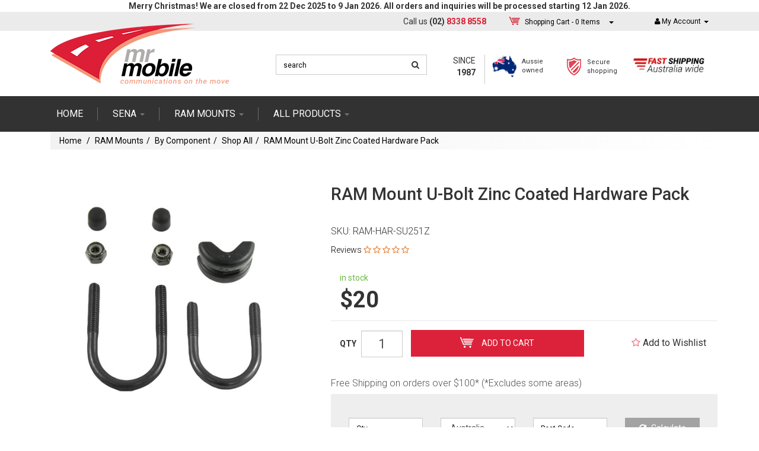

--- FILE ---
content_type: text/html; charset=utf-8
request_url: https://www.mrmobile.net.au/ram-mount-u-bolt-zinc-coated-hardware-pack
body_size: 40483
content:
<!DOCTYPE html>
<html lang="en">
<head>
<meta http-equiv="Content-Type" content="text/html; charset=utf-8"/>
<meta name="keywords" content="RAM Mount,RAM Mount U-Bolt Zinc Coated Hardware Pack"/>
<meta name="description" content="RAM Mount U-Bolt Zinc Coated Hardware Pack - RAM Mount"/>
<meta name="viewport" content="width=device-width, initial-scale=1.0, user-scalable=0"/>
<meta property="og:image" content="https://www.mrmobile.net.au/assets/full/RAM-HAR-SU251Z.jpg?20200714030405"/>
<meta property="og:title" content="RAM Mount U-Bolt Zinc Coated Hardware Pack"/>
<meta property="og:site_name" content="Mr Mobile"/>
<meta property="og:type" content="website"/>
<meta property="og:url" content="https://www.mrmobile.net.au/ram-mount-u-bolt-zinc-coated-hardware-pack"/>
<meta property="og:description" content="RAM Mount U-Bolt Zinc Coated Hardware Pack - RAM Mount"/>

<title>RAM Mount U-Bolt Zinc Coated Hardware Pack</title>
<link rel="canonical" href="https://www.mrmobile.net.au/ram-mount-u-bolt-zinc-coated-hardware-pack"/>
<link rel="shortcut icon" href="https://www.mrmobile.net.au/assets/favicon_logo.png"/>
<link class="theme-selector" rel="stylesheet" type="text/css" href="/assets/themes/gallant-20171020/css/app.css?1766121535" media="all"/>
<link href="https://fonts.googleapis.com/css?family=Roboto:100,100i,300,300i,400,400i,500,500i,700,700i,900,900i" rel="stylesheet">
<link rel="stylesheet" type="text/css" href="/assets/themes/gallant-20171020/js/slick/slick.css?1766121535" media="all"/>
<link rel="stylesheet" type="text/css" href="/assets/themes/gallant-20171020/js/slick/slick-theme.css?1766121535" media="all"/>
<link rel="stylesheet" type="text/css" href="/assets/themes/gallant-20171020/css/style.css?1234567890123456789012345678901234567890123456789012345678901&1766121535" media="all"/>
<link rel="stylesheet" type="text/css" href="https://maxcdn.bootstrapcdn.com/font-awesome/4.4.0/css/font-awesome.min.css" media="all"/>
<link rel="stylesheet" type="text/css" href="https://cdn.neto.com.au/assets/neto-cdn/jquery_ui/1.11.1/css/custom-theme/jquery-ui-1.8.18.custom.css" media="all"/>
<link rel="stylesheet" type="text/css" href="https://cdn.neto.com.au/assets/neto-cdn/fancybox/2.1.5/jquery.fancybox.css" media="all"/>
<!--[if lte IE 8]>
	<script type="text/javascript" src="https://cdn.neto.com.au/assets/neto-cdn/html5shiv/3.7.0/html5shiv.js"></script>
	<script type="text/javascript" src="https://cdn.neto.com.au/assets/neto-cdn/respond.js/1.3.0/respond.min.js"></script>
<![endif]-->
<!-- Begin: Script 91 -->
<!-- End: Script 91 -->
<!-- Begin: Script 105 -->
<!-- Hotjar Tracking Code for www.mrmobile.net.au -->
<script>
    (function(h,o,t,j,a,r){
        h.hj=h.hj||function(){(h.hj.q=h.hj.q||[]).push(arguments)};
        h._hjSettings={hjid:647727,hjsv:6};
        a=o.getElementsByTagName('head')[0];
        r=o.createElement('script');r.async=1;
        r.src=t+h._hjSettings.hjid+j+h._hjSettings.hjsv;
        a.appendChild(r);
    })(window,document,'https://static.hotjar.com/c/hotjar-','.js?sv=');
</script>
<!-- End: Script 105 -->
<!-- Begin: Script 106 -->
<script id="mcjs">!function(c,h,i,m,p){m=c.createElement(h),p=c.getElementsByTagName(h)[0],m.async=1,m.src=i,p.parentNode.insertBefore(m,p)}(document,"script","https://chimpstatic.com/mcjs-connected/js/users/e7df37474ec651ae66faa508d/af4ba753da4af6c696259399b.js");</script>
<!-- End: Script 106 -->
<!-- Begin: Script 107 -->
<!-- Google Tag Manager -->
<script>(function(w,d,s,l,i){w[l]=w[l]||[];w[l].push({'gtm.start':
new Date().getTime(),event:'gtm.js'});var f=d.getElementsByTagName(s)[0],
j=d.createElement(s),dl=l!='dataLayer'?'&l='+l:'';j.async=true;j.src=
'https://www.googletagmanager.com/gtm.js?id='+i+dl;f.parentNode.insertBefore(j,f);
})(window,document,'script','dataLayer','GTM-5QT64MS');
</script>
<!-- End Google Tag Manager -->
<!-- End: Script 107 -->
<!-- Begin: Script 108 -->
<script type="text/javascript" src="//script.crazyegg.com/pages/scripts/0091/0953.js" async="async"></script>

<!-- End: Script 108 -->
<!-- Begin: Script 109 -->
<!-- Global site tag (gtag.js) - Google Analytics -->
<script async src="https://www.googletagmanager.com/gtag/js?id=343541857"></script>
<script>
  window.dataLayer = window.dataLayer || [];
  function gtag(){dataLayer.push(arguments);}
  gtag('js', new Date());
    gtag('config', '343541857', {
      send_page_view: false
    });
</script>
<!-- End: Script 109 -->
<!-- Begin: Script 110 -->
<meta name="google-site-verification" content="A0B0M25RxlTlzSrSG6ewSi380yuWWSjOvYIm2y2Rs4U" />
<!-- End: Script 110 -->

<meta name="google-site-verification" content="9dx4nYaOLFdKN98lJPbUoGKVWe5jnAiGXYZpn7G71uU" />
<meta name="google-site-verification" content="Lu6NtGyzqQW2DM2e2SQwqp1hQs6Uob7YuqKEykbPeSM" />
</head>
<body id="n_product" class="n_gallant-20171020">
            <!-- Header Announcement -->
<div class="bg-light text-center py-2">
        <div class="container">
            <div class="row">
                <div class="col-12">
                    <strong>Merry Christmas! We are closed from 22 Dec 2025 to 9 Jan 2026. All orders and inquiries will be processed starting 12 Jan 2026.
</strong>
                </div>
            </div>
        </div>
    </div>
<div class="social-fixed">
	<ul class="list-inline list-social">
		<li><a href="https://www.mrmobile.net.au/contact-us" target="_blank"><i class="fa fa-envelope"></i></a></li>
		<li><a href="http://www.facebook.com/mrmobileaus" target="_blank"><i class="fa fa-facebook"></i></a></li>
		<li><a href="http://www.twitter.com/mrmobileaus" target="_blank"><i class="fa fa-twitter"></i></a></li>
		<li><a href="https://www.youtube.com/channel/UCvGet0_toKYCtsZRhvfBIZw" target="_blank"><i class="fa fa-youtube"></i></a></li>
		<li><a href="https://plus.google.com/117037892536475735131?hl=en" target="_blank"><i class="fa fa-pinterest"></i></a></li>
		<li><a href="http://www.linkedin.com/company/mr-mobile-australia" target="_blank"><i class="fa fa-linkedin"></i></a></li>
		<li class="blog-icon-holder"><a href="/blog" target="_blank"></a></li>
	</ul>
</div>
<div class="container-fluid wrapper-header">
	<div class="top-line">
		<div class="container">
			<div class="col-md-6 pull-right top-info-holder">
				<div class="phone-wrapper col-md-4">
					<span class="small-text">Call us</span> <span class="phone-number"><strong>(02) <span class="primary-red">8338 8558</span></strong></span>
				</div>
				<div class="cart-wrapper col-md-5">
					<div id="header-cart" class="btn-group">
						<a href="https://www.mrmobile.net.au/_mycart?tkn=cart&ts=1769671932261649" class="btn btn-default" id="cartcontentsheader">
							<img src="/assets/themes/gallant-20171020/img/cart.png?1766121535" alt="cart" class="header-cart-img"/> <span class="visible-lg visible-inline-lg">Shopping Cart</span> - <span rel="a2c_item_count">0</span> Items
						</a>
						<a href="#" class="btn btn-default dropdown-toggle" data-toggle="dropdown"><span class="caret"></span></a>
						<ul class="dropdown-menu">
							<li class="box" id="neto-dropdown">
								<div class="body padding" id="cartcontents"></div>
								<div class="footer"></div>
							</li>
						</ul>
					</div>
				</div>
				<div class="login-wrapper col-md-3">
					<ul class="nav navbar-nav navbar-right hidden-xs">
						<li class="lv1-li navbar-right dropdown dropdown-hover"> <a href="https://www.mrmobile.net.au/_myacct" ><i class="fa fa-user"></i> <span class="visible-lg visible-inline-lg">My Account</span> <span class="caret"></span></a>
							<ul class="dropdown-menu pull-right">
								<li><a href="https://www.mrmobile.net.au/_myacct">Account Home</a></li>
								<li><a href="https://www.mrmobile.net.au/_myacct#orders">Orders</a></li>
								<li><a href="https://www.mrmobile.net.au/_myacct/payrec">Pay Invoices</a></li>
								<li><a href="https://www.mrmobile.net.au/_myacct/favourites">Favourites</a></li>
								<li><a href="https://www.mrmobile.net.au/_myacct/wishlist">Wishlists</a></li>
								<li><a href="https://www.mrmobile.net.au/_myacct/warranty">Resolution Centre</a></li>
								<li><a href="https://www.mrmobile.net.au/_myacct/edit_account">Edit My Details</a></li>
								<li><a href="https://www.mrmobile.net.au/_myacct/edit_address">Edit My Address Book</a></li>
								<span nloader-content-id="x6xg0Z9G3BAVwz5AXDA8Yl_W-o3NcJCwdxKt-a-yvEc4aRuy77rwMz-AvD2G3RY79UGsf-03B6tEwCHzjdbuxA" nloader-content="[base64]" nloader-data="VCVhLk9ZmzbgpI5-_xFXIMpoPH3TSKLzVvm8OFV6IQU"></span></ul>
						</li>
					</ul>
				</div>
			</div>
		</div>
	</div>
	<div class="middle-line">
		<div class="white-bg-wrapper">
			<div class="container">
				<div class="col-xs-12 col-sm-4 wrapper-logo">
					<a href="https://www.mrmobile.net.au" title="Mr Mobile Australia Pty Ltd">
						<img class="logo" src="/assets/website_logo.png" alt="Mr Mobile Australia Pty Ltd"/>
					</a>
				</div>
				<div class="col-xs-12 col-sm-3 search-wrapper">
					<form name="productsearch" method="get" action="/">
						<input type="hidden" name="rf" value="kw"/>
						<div class="input-group">
							<input class="form-control ajax_search" value="" id="name_search" autocomplete="off" name="kw" type="text" placeholder="search"/>
							<span class="input-group-btn">
								<button type="submit" value="Search" class="btn btn-default"><i class="fa fa-search"></i></button>
							</span>
						</div>
					</form>
				</div>
				<div class="col-xs-12 col-sm-5 icons-wrapper">
					<div class="col-sm-2 h-text">
						<p>SINCE <strong>1987</strong></p>
					</div>
					<div class="col-xs-12 col-sm-3 col-md-3 h-icon au-icon">
						<img src="/assets/themes/gallant-20171020/img/au.png?1766121535" /> 
						<p>Aussie<br/>owned</p>
					</div>
					<div class="col-sm-3 col-md-3 h-icon secure-icon">
						<img src="/assets/themes/gallant-20171020/img/icon-shield.png?1766121535" /> 
						<p>Secure<br/>shopping</p>
					</div>
					<div class="col-sm-3 col-md-4 fw-icon clock-icon">
						<img src="/assets/themes/gallant-20171020/img/fast.jpg?1766121535" /> 
					</div>
				</div>
			</div>
		</div>
	</div>
	<div class="main-menu-wrapper">
		<div class="container">
			<div class="navbar navbar-default">
				<div class="navbar-header">
					<ul class="navigation-list list-inline visible-xs nMobileNav">
						<li class="shop-link"><a href="/all-products">SHOP</a></li>
						<li><a href="#" class="nToggleMenu" data-target=".navbar-responsive-collapse"><img src="/assets/themes/gallant-20171020/img/burger-new.png?1766121535" /> </a></li>
						<li class="cart-icon-holder"><a href="https://www.mrmobile.net.au/_mycart?tkn=cart&ts=1769671932900033"><img src="/assets/themes/gallant-20171020/img/cart-icon.png?1766121535" />
						<span nloader-content-id="koU6PyFPfCk78AkXIzReshQ9aHBWt2dJbtajXQkvoyMZy71e6oXaTMWFRP-p6AeRKmi4X0tDnoya8YWbRtX9NY" nloader-content="[base64]" nloader-data="yftlHWdQbxnl-RwyslA3Rpgba-FVy4Ll8brwbwLbrds"></span></a></li>
						<li><a href="/_myacct/"><img src="/assets/themes/gallant-20171020/img/user-new.png?1766121535" /> </a></li>
						<li class="search-icon"><img src="/assets/themes/gallant-20171020/img/search-new.png?1766121535" /></li>
					</ul>
				</div>
				<!-- search mobile -->
					<div class="search-wrapper-mobile">
						<form name="productsearch" method="get" action="/">
							<input type="hidden" name="rf" value="kw"/>
							<div class="input-group">
								<input class="form-control ajax_search" value="" id="name_search" autocomplete="off" name="kw" type="text" placeholder="search"/>
								<span class="input-group-btn">
									<button type="submit" value="Search" class="btn btn-default"><i class="fa fa-search"></i></button>
								</span>
							</div>
						</form>
					</div>
				<!-- end search mobile -->
				<div class="navbar-collapse collapse navbar-responsive-collapse">
					<ul class="nav navbar-nav main-menu">
						<li class=""> <a href="/" >Home </a>
										</li><li class="dropdown dropdown-hover"> <a href="/sena/" class="dropdown-toggle">SENA <span class="caret"></span></a>
										<div class="custom-dropdown-activator">
												<i class="fa fa-angle-down" aria-hidden="true"></i>
											</div>
											<div class="dropdown-menu custom-dropdown">
												<ul>
													<li class="dropdown dropdown-hover "> <a href="/sena-bluetooth" class="nuhover dropdown-toggle">MOTORCYCLE COMMUNICATIONS</a>
										<ul class="dropdown-menu dropdown-menu-horizontal custom-dropdown-horizontal">
												<li class=""> <a href="/sena/new/">NEW</a>
										</li><li class=""> <a href="/sena-50-series/">50 SERIES</a>
										</li><li class=""> <a href="/sena/motorcycle-communications/30k/">30K</a>
										</li><li class=""> <a href="/sena-bluetooth/20s-bluetooth-intercom">20S EVO</a>
										</li><li class=""> <a href="/sena-bluetooth/sena-10s">10S</a>
										</li><li class=""> <a href="/sena/motorcycle-communications/sf-series/">SF Series</a>
										</li><li class=""> <a href="/sena-bluetooth/sena-10r">10R</a>
										</li><li class=""> <a href="/sena-bluetooth/sena-10u-helmet-communication-system">10U</a>
										</li><li class=""> <a href="/sena-bluetooth/sena-10c-bluetooth-intercom-and-camera">10C / 10C PRO / 10C EVO</a>
										</li>
											</ul>
										</li><li class="dropdown dropdown-hover "> <a href="/sena/smart-helmets/" class="nuhover dropdown-toggle">SMART HELMETS</a>
										<ul class="dropdown-menu dropdown-menu-horizontal custom-dropdown-horizontal">
												<li class=""> <a href="/sena/smart-helmets/motorcycle/">MOTORCYCLE</a>
										</li><li class=""> <a href="/sena/smart-helmets/bicycle/">BICYCLE</a>
										</li>
											</ul>
										</li><li class="dropdown dropdown-hover "> <a href="/sena/outdoor/" class="nuhover dropdown-toggle">OUTDOOR</a>
										<ul class="dropdown-menu dropdown-menu-horizontal custom-dropdown-horizontal">
												<li class=""> <a href="/sena-bluetooth/sph10-bluetooth-stereo-and-snow">SPH10 / Expand</a>
										</li><li class=""> <a href="/sena-bluetooth/sena-tufftalk">TUFFTALK</a>
										</li><li class=""> <a href="/sena-bluetooth/sena-bluetooth-pack-for-gopro">CAMERA</a>
										</li>
											</ul>
										</li><li class="dropdown dropdown-hover "> <a href="/sena/accessories/" class="nuhover dropdown-toggle">ACCESSORIES</a>
										<ul class="dropdown-menu dropdown-menu-horizontal custom-dropdown-horizontal">
												<li class=""> <a href="/sena/accessories/50s-50r-accessories/">50S / 50R Accessories</a>
										</li><li class=""> <a href="/sena/accessories/30k-accessories/">30K Accessories</a>
										</li><li class=""> <a href="/sena/accessories/20s-accessories/">20S Accessories</a>
										</li><li class=""> <a href="/sena/accessories/10r-accessories/">10R Accessories</a>
										</li><li class=""> <a href="/sena/accessories/10s-accessories/">10S Accessories</a>
										</li><li class=""> <a href="/sena/accessories/10c/">10C / 10C-PRO / 10C-EVO Accessories</a>
										</li><li class=""> <a href="/sena-bluetooth/smh10-r-low-profile">SMH10R Accessories</a>
										</li><li class=""> <a href="/sena-bluetooth/sr10-two-radio-adapter">SR10</a>
										</li><li class=""> <a href="/sena-bluetooth/sm10-dual-stream-bluetooth-streamer">SM10</a>
										</li><li class=""> <a href="/sena/accessories/spare-parts/">SPARE PARTS</a>
										</li><li class=""> <a href="/sena/accessories/remotes/">REMOTES</a>
										</li><li class=""> <a href="/sena/accessories/freewire/">FREEWIRE</a>
										</li>
											</ul>
										</li>
												</ul>
											</div>
										</li><li class="dropdown dropdown-hover"> <a href="/ram-mounts/by-device/" class="dropdown-toggle">RAM mounts <span class="caret"></span></a>
										<div class="custom-dropdown-activator">
												<i class="fa fa-angle-down" aria-hidden="true"></i>
											</div>
											<div class="dropdown-menu custom-dropdown">
												<ul>
													<li class="dropdown dropdown-hover "> <a href="/ram-mounts/by-device/" class="nuhover dropdown-toggle">BY DEVICE</a>
										<ul class="dropdown-menu dropdown-menu-horizontal custom-dropdown-horizontal">
												<li class=""> <a href="/ram-mounts/by-device/shop-all/">SHOP ALL</a>
										</li><li class=""> <a href="/ram-mounts/phone-mounts">PHONE</a>
										</li><li class=""> <a href="/ram-mounts/tablet-and-smart-phone-mounts">TABLET</a>
										</li><li class=""> <a href="/ram-mounts/camera-and-gps-mounts">GPS</a>
										</li><li class=""> <a href="/ram-mounts/by-device/camera/">CAMERA</a>
										</li><li class=""> <a href="/ram-mounts/laptop-mounts">LAPTOP</a>
										</li><li class=""> <a href="/ram-mounts/by-device/two-way-radio/">TWO WAY RADIO</a>
										</li>
											</ul>
										</li><li class="dropdown dropdown-hover "> <a href="/ram-mounts/by-activity/" class="nuhover dropdown-toggle">BY ACTIVITY</a>
										<ul class="dropdown-menu dropdown-menu-horizontal custom-dropdown-horizontal">
												<li class=""> <a href="/ram-mounts/by-activity/shop-all/">SHOP ALL</a>
										</li><li class=""> <a href="/ram-mounts/by-activity/driving/">DRIVING</a>
										</li><li class=""> <a href="/ram-mounts/bicycle-mounts">BIKING</a>
										</li><li class=""> <a href="/ram-mounts/motorcycle-mounts">RIDING</a>
										</li><li class=""> <a href="/ram-scooter-mounts">SCOOTER</a>
										</li><li class=""> <a href="/ram-mounts/marine-mounts">BOATING</a>
										</li><li class=""> <a href="/ram-mounts/by-activity/other/">OTHER</a>
										</li>
											</ul>
										</li><li class="dropdown dropdown-hover "> <a href="/ram-mounts/by-component/" class="nuhover dropdown-toggle">BY COMPONENT</a>
										<ul class="dropdown-menu dropdown-menu-horizontal custom-dropdown-horizontal">
												<li class=""> <a href="/ram-mounts/by-component/shop-all/">SHOP ALL</a>
										</li><li class="dropdown dropdown-hover2"> <a href="/ram-mounts/ram-b-size-bracket-mounts">B SIZE</a>
										<ul class="custom-dropdown-horizontal2">
												<li class="fourth-level"> <a href="/ram-mounts/by-component/b-size/bases/">BASES</a>
										</li><li class="fourth-level"> <a href="/ram-mounts/by-component/b-size/arms/">ARMS</a>
										</li><li class="fourth-level"> <a href="/ram-mounts/by-component/b-size/adapters/">ADAPTERS</a>
										</li><li class="fourth-level"> <a href="/ram-mounts/by-component/b-size/threaded-balls/">THREADED BALLS</a>
										</li><li class="fourth-level"> <a href="/ram-mounts/by-component/b-size/rail-mounts/">RAIL MOUNTS</a>
										</li>
											</ul>
										</li><li class=""> <a href="/ram-mounts/ram-c-size-mounts">C SIZE</a>
										</li><li class=""> <a href="/ram-mounts/drink-cup-and-cup-holders">CRADLES & HOLDERS</a>
										</li><li class=""> <a href="/ram-mounts/by-component/accessories/">ACCESSORIES</a>
										</li>
											</ul>
										</li>
												</ul>
											</div>
										</li><li class="dropdown dropdown-hover"> <a href="/all-products/" class="dropdown-toggle">ALL PRODUCTS <span class="caret"></span></a>
										<div class="custom-dropdown-activator">
												<i class="fa fa-angle-down" aria-hidden="true"></i>
											</div>
											<div class="dropdown-menu custom-dropdown">
												<ul>
													<li class="dropdown dropdown-hover "> <a href="/all-products/smartphone-tablet-accessories/" class="nuhover dropdown-toggle">SMARTPHONE & TABLET ACCESSORIES</a>
										<ul class="dropdown-menu dropdown-menu-horizontal custom-dropdown-horizontal">
												<li class=""> <a href="/all-products/smartphone-tablet-accessories/shop-all/">SHOP ALL</a>
										</li><li class=""> <a href="/all-products/smartphone-tablet-accessories/phones/">PHONES</a>
										</li><li class=""> <a href="/all-products/smartphone-tablet-accessories/tablets/">TABLETS</a>
										</li><li class=""> <a href="/car-mounts/">CAR PHONE MOUNTS</a>
										</li>
											</ul>
										</li><li class="dropdown dropdown-hover "> <a href="/bluetooth-products" class="nuhover dropdown-toggle">BLUETOOTH ACCESSORIES</a>
										<ul class="dropdown-menu dropdown-menu-horizontal custom-dropdown-horizontal">
												<li class=""> <a href="/all-products/bluetooth-accessories/shop-all/">SHOP ALL</a>
										</li><li class=""> <a href="/bluetooth-car-kits/speakers-and-headsets">HEADSETS & SPEAKERS</a>
										</li><li class=""> <a href="/bluetooth-car-kits/car-bluetooth">CAR KITS</a>
										</li><li class=""> <a href="/bluetooth-car-kits/wireless-keyboards">COMPUTER & TABLET ACCESSORIES</a>
										</li>
											</ul>
										</li><li class="dropdown dropdown-hover "> <a href="/portable-chargers" class="nuhover dropdown-toggle">POWER & CHARGING</a>
										<ul class="dropdown-menu dropdown-menu-horizontal custom-dropdown-horizontal">
												<li class=""> <a href="/all-products/power-charging/shop-all/">SHOP ALL</a>
										</li><li class=""> <a href="/portable-chargers/powerbank-portable-chargers">PORTABLE CHARGERS</a>
										</li><li class=""> <a href="/portable-chargers/car-chargers">CAR CHARGERS</a>
										</li><li class=""> <a href="/portable-chargers/home-and-office-chargers">HOME & OFFICE</a>
										</li><li class=""> <a href="/all-products/power-charging/cables-adapters/">CABLES & ADAPTERS</a>
										</li><li class=""> <a href="/all-products/power-charging/motorcycle-power/">MOTORCYCLE POWER</a>
										</li>
											</ul>
										</li><li class="dropdown dropdown-hover "> <a href="/all-products/cases-covers/" class="nuhover dropdown-toggle">CASES & COVERS</a>
										<ul class="dropdown-menu dropdown-menu-horizontal custom-dropdown-horizontal">
												<li class=""> <a href="/all-products/cases-covers/shop-all/">SHOP ALL</a>
										</li><li class=""> <a href="/all-products/cases-covers/lifeproof/">LIFEPROOF</a>
										</li><li class=""> <a href="/all-products/cases-covers/otterbox/">OTTERBOX</a>
										</li><li class=""> <a href="/all-products/cases-covers/griffin/">GRIFFIN</a>
										</li><li class="dropdown dropdown-hover2"> <a href="/all-products/cases-covers/krusell/">KRUSELL</a>
										<ul class="custom-dropdown-horizontal2">
												<li class="fourth-level"> <a href="/all-products/cases-covers/krusell/apple-krusell-cases/">APPLE</a>
										</li><li class="fourth-level"> <a href="/all-products/cases-covers/krusell/samsung-krusell-cases/">SAMSUNG</a>
										</li><li class="fourth-level"> <a href="/all-products/cases-covers/krusell/other-krusell-cases/">OTHER</a>
										</li>
											</ul>
										</li><li class=""> <a href="/all-products/cases-covers/other/">OTHER</a>
										</li>
											</ul>
										</li><li class="dropdown dropdown-hover "> <a href="/secrid-wallet" class="nuhover dropdown-toggle">SECRID WALLETS</a>
										<ul class="dropdown-menu dropdown-menu-horizontal custom-dropdown-horizontal">
												<li class=""> <a href="/all-products/secrid-wallets/shop-all/">SHOP ALL</a>
										</li><li class=""> <a href="/secrid-wallet/secrid-cardprotector">CARD PROTECTOR</a>
										</li><li class=""> <a href="/secrid-wallet">MINI WALLET</a>
										</li>
											</ul>
										</li><li class="dropdown dropdown-hover "> <a href="/gadgets" class="nuhover dropdown-toggle">GIZMOS & GADGETS</a>
										<ul class="dropdown-menu dropdown-menu-horizontal custom-dropdown-horizontal">
												<li class=""> <a href="/all-products/gizmos-gadgets/shop-all/">SHOP ALL</a>
										</li><li class=""> <a href="/all-products/gizmos-gadgets/shop-all/dvrs-recorders/">DVRs & Recorders</a>
										</li>
											</ul>
										</li><li class="dropdown dropdown-hover "> <a href="/all-products/motorcycle-accessories/" class="nuhover dropdown-toggle">Motorcycle Accessories</a>
										<ul class="dropdown-menu dropdown-menu-horizontal custom-dropdown-horizontal">
												<li class=""> <a href="/all-products/motorcycle-accessories/shop-all/">Shop All</a>
										</li>
											</ul>
										</li><li class="dropdown dropdown-hover "> <a href="/all-products/quad-lock-accessories/shop-all/" class="nuhover dropdown-toggle">Quad Lock Accessories</a>
										<ul class="dropdown-menu dropdown-menu-horizontal custom-dropdown-horizontal">
												<li class=""> <a href="/all-products/quad-lock-accessories/shop-all/">Shop All</a>
										</li>
											</ul>
										</li>
												</ul>
											</div>
										</li>
						</ul>
				</div>
			</div>
		</div>
	</div>
	
</div>

<div id="main-content" class="container" role="main">
	<div class="row">
<div class="col-xs-12">
	<ul class="breadcrumb">
		<li><a href="https://www.mrmobile.net.au">Home</a></li>
		<li><a href="/ram-mounts/">RAM Mounts</a></li><li><a href="/ram-mounts/by-component/">By Component</a></li><li><a href="/ram-mounts/by-component/shop-all/">Shop All</a></li><li><a href="/ram-mount-u-bolt-zinc-coated-hardware-pack">RAM Mount U-Bolt Zinc Coated Hardware Pack</a></li>
	</ul>
	<div itemscope itemtype="http://schema.org/Product">
	<div class="row">
		<div class="col-xs-12 col-sm-7 padding-t-med header-section">
			<div id="_jstl__header"><input type="hidden" id="_jstl__header_k0" value="template"/><input type="hidden" id="_jstl__header_v0" value="aGVhZGVy"/><input type="hidden" id="_jstl__header_k1" value="type"/><input type="hidden" id="_jstl__header_v1" value="aXRlbQ"/><input type="hidden" id="_jstl__header_k2" value="onreload"/><input type="hidden" id="_jstl__header_v2" value=""/><input type="hidden" id="_jstl__header_k3" value="content_id"/><input type="hidden" id="_jstl__header_v3" value="201"/><input type="hidden" id="_jstl__header_k4" value="sku"/><input type="hidden" id="_jstl__header_v4" value="RAM-HAR-SU251Z"/><input type="hidden" id="_jstl__header_k5" value="preview"/><input type="hidden" id="_jstl__header_v5" value="y"/><div id="_jstl__header_r"><div class="row">
	<div class="wrapper-product-title col-sm-12">
		<h1 itemprop="name">RAM Mount U-Bolt Zinc Coated Hardware Pack</h1>
		<meta itemprop="brand" content="RAM Mount"/>
		<p class="sku-display">SKU: <span id="print-sku">RAM-HAR-SU251Z</span></p>
		<span >
			<a class="reviews">
				Reviews
				<i class="fa fa-star-o"></i>
				<i class="fa fa-star-o"></i>
				<i class="fa fa-star-o"></i>
				<i class="fa fa-star-o"></i>
				<i class="fa fa-star-o"></i>
				</a>
			</span>
		<span id="itemSku" class="hide">RAM-HAR-SU251Z</span>
		<span id="itemModel" class="hide">RAM Mount U-Bolt Zinc Coated Hardware Pack</span>
		<span id="itemThumb" class="hide">/assets/thumb/RAM-HAR-SU251Z.jpg?20200714030405</span>
		<span id="itemPrice" class="hide">20</span>
	</div>
</div>

<!-- ggrgrhrherher --></div></div>
		</div>
		<div class="col-xs-12 col-sm-5 product-images-holder">
			<div id="_jstl__images"><input type="hidden" id="_jstl__images_k0" value="template"/><input type="hidden" id="_jstl__images_v0" value="aW1hZ2Vz"/><input type="hidden" id="_jstl__images_k1" value="type"/><input type="hidden" id="_jstl__images_v1" value="aXRlbQ"/><input type="hidden" id="_jstl__images_k2" value="preview"/><input type="hidden" id="_jstl__images_v2" value="y"/><input type="hidden" id="_jstl__images_k3" value="sku"/><input type="hidden" id="_jstl__images_v3" value="RAM-HAR-SU251Z"/><input type="hidden" id="_jstl__images_k4" value="content_id"/><input type="hidden" id="_jstl__images_v4" value="201"/><input type="hidden" id="_jstl__images_k5" value="onreload"/><input type="hidden" id="_jstl__images_v5" value=""/><div id="_jstl__images_r"><span style="color:#fff;"><|></span>
<div class="main-image text-center cts_slickMainImg">
    <a href="/assets/thumbL/RAM-HAR-SU251Z.jpg?20200714030405" class="fancybox fancybox-img" rel="product_images">
        <img src="/assets/thumbL/RAM-HAR-SU251Z.jpg?20200714030405" border="0" class="img-responsive product-image-small" title="Large View" itemprop="image">
    </a>
    <a href="/assets/alt_1/RAM-HAR-SU251Z.jpg?20200714030405" class="fancybox fancybox-img" rel="product_images">
        		<img src="/assets/alt_1/RAM-HAR-SU251Z.jpg?20200714030405" border="0" class="img-responsive product-image-small" title="Large View">
            </a>
</div>

<div class="clear"></div>

<div class="cts_slickNav">
    <div class="cts_altImgWrapper">
        <img src="/assets/thumb/RAM-HAR-SU251Z.jpg?20200714030405" border="0" class="img-responsive product-image-small">
    </div>
    <div class="cts_altImgWrapper">
    			<img src="/assets/alt_1_thumb/RAM-HAR-SU251Z.jpg?20200714030405" border="0" class="img-responsive product-image-small" title="Large View">
    		</div>
</div>

<div class="dropdown padding-t-small share-icons-holder">
	<button class="btn btn-default btn-xs dropdown-toggle" type="button" id="dropdownMenu1" data-toggle="dropdown" aria-expanded="true">
		<i class="fa fa-facebook text-facebook"></i>
		<i class="fa fa-twitter text-twitter"></i>
		<i class="fa fa-pinterest text-pinterest"></i>
		<i class="fa fa-google-plus text-google-plus"></i>
		<span class="caret"></span>
	</button>
	<ul class="dropdown-menu" role="menu" aria-labelledby="dropdownMenu1">
		<li role="presentation"><a class="js-social-share" role="menuitem" tabindex="-1" href="//www.facebook.com/sharer/sharer.php?u=https%3A%2F%2Fwww.mrmobile.net.au%2Fram-mount-u-bolt-zinc-coated-hardware-pack"><i class="fa fa-facebook-square text-facebook"></i> Facebook</a></li>
		<li role="presentation"><a class="js-social-share" role="menuitem" tabindex="-1" href="//twitter.com/intent/tweet/?text=RAM%20Mount%20U-Bolt%20Zinc%20Coated%20Hardware%20Pack&amp;url=https%3A%2F%2Fwww.mrmobile.net.au%2Fram-mount-u-bolt-zinc-coated-hardware-pack"><i class="fa fa-twitter-square text-twitter"></i> Twitter</a></li>
		<li role="presentation"><a class="js-social-share" role="menuitem" tabindex="-1" href="//www.pinterest.com/pin/create/button/?url=https%3A%2F%2Fwww.mrmobile.net.au%2Fram-mount-u-bolt-zinc-coated-hardware-pack&amp;media=https%3A%2F%2Fwww.mrmobile.net.au%2Fassets%2Ffull%2FRAM-HAR-SU251Z.jpg%3F20200714030405&amp;description=RAM%20Mount%20U-Bolt%20Zinc%20Coated%20Hardware%20Pack"><i class="fa fa-pinterest-square text-pinterest"></i> Pinterest</a></li>
		<li role="presentation"><a class="js-social-share" role="menuitem" tabindex="-1" href="//plus.google.com/share?url=https%3A%2F%2Fwww.mrmobile.net.au%2Fram-mount-u-bolt-zinc-coated-hardware-pack"><i class="fa fa-google-plus-square text-google-plus"></i> Google+</a></li>
	</ul>
</div></div></div>
		</div>
		<div class="col-xs-12 col-sm-7 below-header-section">
			<form>
				<div itemprop="offers" itemscope itemtype="http://schema.org/Offer" class="wrapper-pricing col-sm-4">
						<meta itemprop="itemCondition" href="http://schema.org/OfferItemCondition" content="New"/>
						<span itemprop="availability" content="in_stock" class="label label-success">In Stock</span>
						<meta itemprop="priceCurrency" content="AUD">
						<div class="productprice productpricetext print-price">
								$<span itemprop="price">20</span>
							</div>
							<input id="product_price" type="hidden" value="20">
							</div>
					
							
							
							</form>
			<div id="_jstl__buying_options"><input type="hidden" id="_jstl__buying_options_k0" value="template"/><input type="hidden" id="_jstl__buying_options_v0" value="YnV5aW5nX29wdGlvbnM"/><input type="hidden" id="_jstl__buying_options_k1" value="type"/><input type="hidden" id="_jstl__buying_options_v1" value="aXRlbQ"/><input type="hidden" id="_jstl__buying_options_k2" value="preview"/><input type="hidden" id="_jstl__buying_options_v2" value="y"/><input type="hidden" id="_jstl__buying_options_k3" value="sku"/><input type="hidden" id="_jstl__buying_options_v3" value="RAM-HAR-SU251Z"/><input type="hidden" id="_jstl__buying_options_k4" value="content_id"/><input type="hidden" id="_jstl__buying_options_v4" value="201"/><input type="hidden" id="_jstl__buying_options_k5" value="onreload"/><input type="hidden" id="_jstl__buying_options_v5" value=""/><div id="_jstl__buying_options_r"><div class="extra-options">
	
	<!-- PRODUCT OPTIONS -->
	

	
	
	
		<input type="hidden" id="modelJUS4aRAM-HAR-SU251Z" name="model" value="RAM Mount U-Bolt Zinc Coated Hardware Pack">
		<input type="hidden" id="thumbJUS4aRAM-HAR-SU251Z" name="thumb" value="/assets/thumb/RAM-HAR-SU251Z.jpg?20200714030405">
		<input type="hidden" id="skuJUS4aRAM-HAR-SU251Z" name="sku" value="RAM-HAR-SU251Z">
		<div class="row btn-stack custom-btn-stack">
			<div class="col-xs-3 col-md-3 qty-wrapper">
				<span class="qty-text">QTY</span><input type="number" min="0" class="form-control qty input-lg" id="qtyJUS4aRAM-HAR-SU251Z" name="qty" value="1" size="2"/>
			</div>
			<div class="col-xs-12 col-sm-3 col-md-3 add-to-wishlist pull-right">
				<div class="product-wishlist">
						<span nloader-content-id="jJvXGB8yInEvx_OhjsUwIVpYdWe5MbbHRjEk8neuxuwV2HTk732SzpvHksnGd2W8YPTqUr37YTkB5Y-SXi28SE" nloader-content="[base64]" nloader-data="[base64]"></span>
					</div>
				</div>
		</div>
	<div class="ship-calc-expander">
		<a role="button" data-toggle="collapse" href="#shipbox" aria-expanded="false" aria-controls="shipbox"><h3>Shipping Calculator</h3></a>
	</div>
	<div class="panel panel-default padding-t-small shipbox-holder collapse in" id="shipbox">
		<div class="panel-heading">
			<h3 class="panel-title">Free Shipping on orders over $100* (*Excludes some areas) </h3>
		</div>
		<div class="panel-body">
			<div class="row btn-stack">
				<div class="col-xs-12 col-md-3">
					<input type="number" name="input" id="n_qty" value="" size="2" class="form-control" placeholder="Qty">
				</div>
				<div class="col-xs-12 col-md-3">
					<select id="country" class="form-control">
						<option value="AU" selected>Australia</option><option value="AF" >Afghanistan</option><option value="AX" >Aland Islands</option><option value="AL" >Albania</option><option value="DZ" >Algeria</option><option value="AS" >American Samoa</option><option value="AD" >Andorra</option><option value="AO" >Angola</option><option value="AI" >Anguilla</option><option value="AQ" >Antarctica</option><option value="AG" >Antigua and Barbuda</option><option value="AR" >Argentina</option><option value="AM" >Armenia</option><option value="AW" >Aruba</option><option value="AT" >Austria</option><option value="AZ" >Azerbaijan</option><option value="BS" >Bahamas</option><option value="BH" >Bahrain</option><option value="BD" >Bangladesh</option><option value="BB" >Barbados</option><option value="BY" >Belarus</option><option value="BE" >Belgium</option><option value="BZ" >Belize</option><option value="BJ" >Benin</option><option value="BM" >Bermuda</option><option value="BT" >Bhutan</option><option value="BO" >Bolivia, Plurinational State of</option><option value="BQ" >Bonaire, Sint Eustatius and Saba</option><option value="BA" >Bosnia and Herzegovina</option><option value="BW" >Botswana</option><option value="BV" >Bouvet Island</option><option value="BR" >Brazil</option><option value="IO" >British Indian Ocean Territory</option><option value="BN" >Brunei Darussalam</option><option value="BG" >Bulgaria</option><option value="BF" >Burkina Faso</option><option value="BI" >Burundi</option><option value="KH" >Cambodia</option><option value="CM" >Cameroon</option><option value="CA" >Canada</option><option value="CV" >Cape Verde</option><option value="KY" >Cayman Islands</option><option value="CF" >Central African Republic</option><option value="TD" >Chad</option><option value="CL" >Chile</option><option value="CN" >China</option><option value="CX" >Christmas Island</option><option value="CC" >Cocos (Keeling) Islands</option><option value="CO" >Colombia</option><option value="KM" >Comoros</option><option value="CG" >Congo</option><option value="CD" >Congo, the Democratic Republic of the</option><option value="CK" >Cook Islands</option><option value="CR" >Costa Rica</option><option value="CI" >Cote d'Ivoire</option><option value="HR" >Croatia</option><option value="CU" >Cuba</option><option value="CW" >Curaçao</option><option value="CY" >Cyprus</option><option value="CZ" >Czech Republic</option><option value="DK" >Denmark</option><option value="DJ" >Djibouti</option><option value="DM" >Dominica</option><option value="DO" >Dominican Republic</option><option value="EC" >Ecuador</option><option value="EG" >Egypt</option><option value="SV" >El Salvador</option><option value="GQ" >Equatorial Guinea</option><option value="ER" >Eritrea</option><option value="EE" >Estonia</option><option value="SZ" >Eswatini, Kingdom of</option><option value="ET" >Ethiopia</option><option value="FK" >Falkland Islands (Malvinas)</option><option value="FO" >Faroe Islands</option><option value="FJ" >Fiji</option><option value="FI" >Finland</option><option value="FR" >France</option><option value="GF" >French Guiana</option><option value="PF" >French Polynesia</option><option value="TF" >French Southern Territories</option><option value="GA" >Gabon</option><option value="GM" >Gambia</option><option value="GE" >Georgia</option><option value="DE" >Germany</option><option value="GH" >Ghana</option><option value="GI" >Gibraltar</option><option value="GR" >Greece</option><option value="GL" >Greenland</option><option value="GD" >Grenada</option><option value="GP" >Guadeloupe</option><option value="GU" >Guam</option><option value="GT" >Guatemala</option><option value="GG" >Guernsey</option><option value="GN" >Guinea</option><option value="GW" >Guinea-Bissau</option><option value="GY" >Guyana</option><option value="HT" >Haiti</option><option value="HM" >Heard Island and McDonald Islands</option><option value="VA" >Holy See (Vatican City State)</option><option value="HN" >Honduras</option><option value="HK" >Hong Kong</option><option value="HU" >Hungary</option><option value="IS" >Iceland</option><option value="IN" >India</option><option value="ID" >Indonesia</option><option value="IR" >Iran, Islamic Republic of</option><option value="IQ" >Iraq</option><option value="IE" >Ireland</option><option value="IM" >Isle of Man</option><option value="IL" >Israel</option><option value="IT" >Italy</option><option value="JM" >Jamaica</option><option value="JP" >Japan</option><option value="JE" >Jersey</option><option value="JO" >Jordan</option><option value="KZ" >Kazakhstan</option><option value="KE" >Kenya</option><option value="KI" >Kiribati</option><option value="KP" >Korea, Democratic People's Republic of</option><option value="KR" >Korea, Republic of</option><option value="KW" >Kuwait</option><option value="KG" >Kyrgyzstan</option><option value="LA" >Lao People's Democratic Republic</option><option value="LV" >Latvia</option><option value="LB" >Lebanon</option><option value="LS" >Lesotho</option><option value="LR" >Liberia</option><option value="LY" >Libya</option><option value="LI" >Liechtenstein</option><option value="LT" >Lithuania</option><option value="LU" >Luxembourg</option><option value="MO" >Macao</option><option value="MG" >Madagascar</option><option value="MW" >Malawi</option><option value="MY" >Malaysia</option><option value="MV" >Maldives</option><option value="ML" >Mali</option><option value="MT" >Malta</option><option value="MH" >Marshall Islands</option><option value="MQ" >Martinique</option><option value="MR" >Mauritania</option><option value="MU" >Mauritius</option><option value="YT" >Mayotte</option><option value="MX" >Mexico</option><option value="FM" >Micronesia, Federated States of</option><option value="MD" >Moldova, Republic of</option><option value="MC" >Monaco</option><option value="MN" >Mongolia</option><option value="ME" >Montenegro</option><option value="MS" >Montserrat</option><option value="MA" >Morocco</option><option value="MZ" >Mozambique</option><option value="MM" >Myanmar</option><option value="NA" >Namibia</option><option value="NR" >Nauru</option><option value="NP" >Nepal</option><option value="NL" >Netherlands</option><option value="NC" >New Caledonia</option><option value="NZ" >New Zealand</option><option value="NI" >Nicaragua</option><option value="NE" >Niger</option><option value="NG" >Nigeria</option><option value="NU" >Niue</option><option value="NF" >Norfolk Island</option><option value="MK" >North Macedonia, Republic of</option><option value="MP" >Northern Mariana Islands</option><option value="NO" >Norway</option><option value="OM" >Oman</option><option value="PK" >Pakistan</option><option value="PW" >Palau</option><option value="PS" >Palestine, State of</option><option value="PA" >Panama</option><option value="PG" >Papua New Guinea</option><option value="PY" >Paraguay</option><option value="PE" >Peru</option><option value="PH" >Philippines</option><option value="PN" >Pitcairn</option><option value="PL" >Poland</option><option value="PT" >Portugal</option><option value="PR" >Puerto Rico</option><option value="QA" >Qatar</option><option value="RE" >Reunion</option><option value="RO" >Romania</option><option value="RU" >Russian Federation</option><option value="RW" >Rwanda</option><option value="BL" >Saint Barthélemy</option><option value="SH" >Saint Helena, Ascension and Tristan da Cunha</option><option value="KN" >Saint Kitts and Nevis</option><option value="LC" >Saint Lucia</option><option value="MF" >Saint Martin (French part)</option><option value="PM" >Saint Pierre and Miquelon</option><option value="VC" >Saint Vincent and the Grenadines</option><option value="WS" >Samoa</option><option value="SM" >San Marino</option><option value="ST" >Sao Tome and Principe</option><option value="SA" >Saudi Arabia</option><option value="SN" >Senegal</option><option value="RS" >Serbia</option><option value="SC" >Seychelles</option><option value="SL" >Sierra Leone</option><option value="SG" >Singapore</option><option value="SX" >Sint Maarten (Dutch part)</option><option value="SK" >Slovakia</option><option value="SI" >Slovenia</option><option value="SB" >Solomon Islands</option><option value="SO" >Somalia</option><option value="ZA" >South Africa</option><option value="GS" >South Georgia and the South Sandwich Islands</option><option value="SS" >South Sudan</option><option value="ES" >Spain</option><option value="LK" >Sri Lanka</option><option value="SD" >Sudan</option><option value="SR" >Suriname</option><option value="SJ" >Svalbard and Jan Mayen</option><option value="SE" >Sweden</option><option value="CH" >Switzerland</option><option value="SY" >Syrian Arab Republic</option><option value="TW" >Taiwan</option><option value="TJ" >Tajikistan</option><option value="TZ" >Tanzania, United Republic of</option><option value="TH" >Thailand</option><option value="TL" >Timor-Leste</option><option value="TG" >Togo</option><option value="TK" >Tokelau</option><option value="TO" >Tonga</option><option value="TT" >Trinidad and Tobago</option><option value="TN" >Tunisia</option><option value="TR" >Turkey</option><option value="TM" >Turkmenistan</option><option value="TC" >Turks and Caicos Islands</option><option value="TV" >Tuvalu</option><option value="UG" >Uganda</option><option value="UA" >Ukraine</option><option value="AE" >United Arab Emirates</option><option value="GB" >United Kingdom</option><option value="US" >United States</option><option value="UM" >United States Minor Outlying Islands</option><option value="UY" >Uruguay</option><option value="UZ" >Uzbekistan</option><option value="VU" >Vanuatu</option><option value="VE" >Venezuela, Bolivarian Republic of</option><option value="VN" >Vietnam</option><option value="VG" >Virgin Islands, British</option><option value="VI" >Virgin Islands, U.S.</option><option value="WF" >Wallis and Futuna</option><option value="EH" >Western Sahara</option><option value="YE" >Yemen</option><option value="ZM" >Zambia</option><option value="ZW" >Zimbabwe</option>
					</select>
				</div>
				<div class="col-xs-12 col-md-3">
					<input type="text" name="input" id="zip" value="" size="5" class="form-control" placeholder="Post Code">
				</div>
				<div class="col-xs-12 col-md-3">
					<button type="button" class="btn btn-block btn-primary btn-loads" data-loading-text="<i class='fa fa-refresh fa-spin' style='font-size: 14px'></i>" onClick="javascript:$.load_ajax_template('_buying_options', {'showloading': '1', 'sku': 'RAM-HAR-SU251Z', 'qty': $('#n_qty').val() , 'ship_zip': $('#zip').val(), 'ship_country': $('#country').val()}),$(this).button('loading');" title="Calculate"><i class="fa fa-refresh"></i> Calculate</button>
				</div>
			</div>
			<div class="shipping-values-wrapper">
				<br /><hr />
						<strong>In-Store Pick Up</strong> - $0.00 <br />
						<i class="text-muted">Please confirm what time you would like to pick the order up in the delivery instructions and we will do our best to have the order ready for you upon arrival. </i></p>
			</div>
		</div>
	</div>
	<!-- End Shipping Options -->
</div>

<div class="modal fade notifymodal" id="notifymodal">
	<div class="modal-dialog">
		<div class="modal-content">
			<div class="modal-header">
				<h4 class="modal-title">Notify me when back in stock</h4>
			</div>
			<div class="modal-body">
				<div class="form-group">
					<label>Your Name</label>
					<input placeholder="Jane Smith" name="from_name" id="from_name" type="text" class="form-control" value="">
				</div>
				<div class="form-group">
					<label>Your Email Address</label>
					<input placeholder="jane.smith@test.com.au" name="from" id="from" type="email" class="form-control" value="">
				</div>
			</div>
			<div class="modal-footer">
				<input class="btn btn-danger" type="button" data-dismiss="modal" value="Cancel">
				<input class="btn btn-success" type="button" data-dismiss="modal" value="Save My Details" onClick="javascript:$.addNotifyBackInStock('RAM-HAR-SU251Z', '');">
			</div>
		</div><!-- /.modal-content -->
	</div>
</div></div></div>
			<br />
				<div class="row extra-wrapper">
					<div class="col-sm-12">
						<h3 class="add-extra"><i class="fa fa-plus-circle" aria-hidden="true"></i> Add Something Extra</h3>
					</div>
					<div class="col-sm-12 padding-t-small no-rel-position">
						<div id="multiitemaddRAM-HAR-SU251Z" class="check-qty">
							<a name="child" id="child"></a>
							<div id="buy-child-list"><div class="col-sm-4 cart-child-items padding-side-small">
		<input type="hidden" id="qtyuZAPLRAM-B-231ZU" name="qtyuZAPLRAM-B-231ZU" value=""  class="check-val">
		<input type="hidden" id="skuuZAPLRAM-B-231ZU" name="skuuZAPLRAM-B-231ZU" value="RAM-B-231ZU"> 
		<input type="hidden" id="modeluZAPLRAM-B-231ZU" name="modeluZAPLRAM-B-231ZU" value="RAM Mount U-Bolt Motorcycle Handlebar Rail Base ">
		<input type="hidden" id="thumbuZAPLRAM-B-231ZU" name="thumbuZAPLRAM-B-231ZU" value="/assets/thumb/RAM-B-231ZU.jpg?20200714031717">
		<input type="hidden" id="priceuZAPLRAM-B-231ZU" name="priceuZAPLRAM-B-231ZU" value="30">
		<!--<input type="hidden" id="qtyuZAPLRAM-B-231ZU" name="qtyuZAPLRAM-B-231ZU" value=""  class="check-val">
		<input type="hidden" id="skuuZAPLRAM-B-231ZU" name="skuuZAPLRAM-B-231ZU" value="RAM-B-231ZU"> 
		<input type="hidden" id="modeluZAPLRAM-B-231ZU" name="modeluZAPLRAM-B-231ZU" value="RAM Mount U-Bolt Motorcycle Handlebar Rail Base ">
		<input type="hidden" id="thumbuZAPLRAM-B-231ZU" name="thumbuZAPLRAM-B-231ZU" value="/assets/thumb/RAM-B-231ZU.jpg?20200714031717">
		<input type="hidden" id="priceuZAPLRAM-B-231ZU" name="priceuZAPLRAM-B-231ZU" value="30">
		-->
		<img border="0" rel="itmimgRAM-B-231ZU" src="/assets/thumb/RAM-B-231ZU.jpg?20200714031717" alt="RAM Mount U-Bolt Motorcycle Handlebar Rail Base " />
		<a href="https://www.mrmobile.net.au/ram-mount-u-bolt-motorcycle-handlebar-bike-rail-ba" target="_blank">RAM Mount U-Bolt Motorcycle Handlebar Rail Base </a>
		<div class="child-price"><strong>$30.00</strong></div>
	
	<label for="box4checkuZAPLRAM-B-231ZU" class="box4check-label"></label>
	<input type="checkbox" id="box4checkuZAPLRAM-B-231ZU" name="box4checkuZAPLRAM-B-231ZU" class="hide" onclick="$.amend_total('uZAPLRAM-B-231ZU')">
</div><div class="col-sm-4 cart-child-items padding-side-small">
		<input type="hidden" id="qtyHs0zhRAM-HAR-235" name="qtyHs0zhRAM-HAR-235" value=""  class="check-val">
		<input type="hidden" id="skuHs0zhRAM-HAR-235" name="skuHs0zhRAM-HAR-235" value="RAM-HAR-235"> 
		<input type="hidden" id="modelHs0zhRAM-HAR-235" name="modelHs0zhRAM-HAR-235" value="RAM Mount U-Bolt Stainless Steel Hardware Pack">
		<input type="hidden" id="thumbHs0zhRAM-HAR-235" name="thumbHs0zhRAM-HAR-235" value="/assets/thumb/RAM-HAR-235.jpg?20200714030304">
		<input type="hidden" id="priceHs0zhRAM-HAR-235" name="priceHs0zhRAM-HAR-235" value="15">
		<!--<input type="hidden" value="" id="novHs0zhRAM-HAR-235" name="novHs0zhRAM-HAR-235" placeholder="Qty" class="form-control" disabled>
		<input type="hidden" id="priceHs0zhRAM-HAR-235" name="priceHs0zhRAM-HAR-235" value="15">
		-->
		<img border="0" rel="itmimgRAM-HAR-235" src="/assets/thumb/RAM-HAR-235.jpg?20200714030304" alt="RAM Mount U-Bolt Stainless Steel Hardware Pack" />
		<a href="https://www.mrmobile.net.au/ram-mount-u-bolt-stainless-steel-hardware-pack" target="_blank">RAM Mount U-Bolt Stainless Steel Hardware Pack</a>
		<div class="child-price"><strong>$15.00</strong></div>
	
	<label for="box4checkHs0zhRAM-HAR-235" class="box4check-label"></label>
	<input type="checkbox" id="box4checkHs0zhRAM-HAR-235" name="box4checkHs0zhRAM-HAR-235" class="hide" onclick="$.amend_total('Hs0zhRAM-HAR-235')">
</div><div class="col-sm-4 cart-child-items padding-side-small">
		<input type="hidden" id="qtyfDCpXRAM-B-201U" name="qtyfDCpXRAM-B-201U" value=""  class="check-val">
		<input type="hidden" id="skufDCpXRAM-B-201U" name="skufDCpXRAM-B-201U" value="RAM-B-201U"> 
		<input type="hidden" id="modelfDCpXRAM-B-201U" name="modelfDCpXRAM-B-201U" value="RAM Double Socket Clamp Arm  STANDARD  ">
		<input type="hidden" id="thumbfDCpXRAM-B-201U" name="thumbfDCpXRAM-B-201U" value="/assets/thumb/RAM-B-201U.jpg?20200714030310">
		<input type="hidden" id="pricefDCpXRAM-B-201U" name="pricefDCpXRAM-B-201U" value="35">
		<!--<input type="hidden" id="qtyfDCpXRAM-B-201U" name="qtyfDCpXRAM-B-201U" value=""  class="check-val">
		<input type="hidden" id="skufDCpXRAM-B-201U" name="skufDCpXRAM-B-201U" value="RAM-B-201U"> 
		<input type="hidden" id="modelfDCpXRAM-B-201U" name="modelfDCpXRAM-B-201U" value="RAM Double Socket Clamp Arm  STANDARD  ">
		<input type="hidden" id="thumbfDCpXRAM-B-201U" name="thumbfDCpXRAM-B-201U" value="/assets/thumb/RAM-B-201U.jpg?20200714030310">
		<input type="hidden" id="pricefDCpXRAM-B-201U" name="pricefDCpXRAM-B-201U" value="35">
		-->
		<img border="0" rel="itmimgRAM-B-201U" src="/assets/thumb/RAM-B-201U.jpg?20200714030310" alt="RAM Double Socket Clamp Arm  STANDARD  " />
		<a href="https://www.mrmobile.net.au/ram-mount-double-socket-clamp-arm-standard-for-1-b" target="_blank">RAM Double Socket Clamp Arm  STANDARD  </a>
		<div class="child-price"><strong>$35.00</strong></div>
	
	<label for="box4checkfDCpXRAM-B-201U" class="box4check-label"></label>
	<input type="checkbox" id="box4checkfDCpXRAM-B-201U" name="box4checkfDCpXRAM-B-201U" class="hide" onclick="$.amend_total('fDCpXRAM-B-201U')">
</div></div>		
						<div class="cta-area padding-t-small pull-right add-to-cart-btn-wrapper abs-positioning abs-positioning-no-variations">
								<a href="#" onclick="javascript:$.addMultipleCartItems('multiitemaddRAM-HAR-SU251Z'); return false;" rel="nofollow"class="multi-add btn btn-success" ><img src="/assets/themes/gallant-20171020//img/cart-icon.png?1766121535" alt="cart" class="cart-icon-add" /> Add to Cart</a>
								<span id="a2c_loading"></span>
							</div>
						</div>
					</div>
				</div>
		</div>
	</div>
	<div class="row padding-t-med">
		<div class="col-xs-12">
			
			
			<div class="tabbable">
				<ul class="nav nav-tabs">
					<li class="active">
						<a href="#description" data-toggle="tab">Description</a>
					</li>
					<li>
						<a href="#specifications" data-toggle="tab">Specs</a>
					</li>
					<li>
						<a class="reviews" href="#reviews" data-toggle="tab">
							Reviews
							<i class="fa fa-star-o"></i>
							<i class="fa fa-star-o"></i>
							<i class="fa fa-star-o"></i>
							<i class="fa fa-star-o"></i>
							<i class="fa fa-star-o"></i>
							</a>
					</li>
					</ul>
				<div class="tab-content">
					<div class="tab-pane active" id="description">
						<div class="productdetails" itemprop="description">
							<h3>The RAM-HAR-SU251Z is a RAM component that will allow you to attach additional RAM pieces (sold separately) onto a handle bar or rail.</h3>

<hr />
<h4>What you get:</h4>

<ul>
	<li>1 x Zinc Coated U-Bolt Hardware Pack (RAM-HAR-SU251Z)</li>
</ul>

<p><strong>Note: This listing does NOT include the RAM U-Bolt component with a 1" ball. This item will need to be purchased separately. (RAM-B-231ZU)</strong></p>

<hr />
<h4>Zinc Coated U-Bolt Hardware Pack (RAM-HAR-SU251Z)</h4>

<p>The metal u-bolt accommodates rails in diameter from 0.5" to 1.25" in diameter.</p>

<p>Included are black cover caps to be placed over the exposed ends of the u-bolt and a composite adapter that can narrow the rail to a minimum width of 0.5".</p>

<p>&nbsp;</p>

<hr />
<h4>Rail Range:</h4>

<ul>
	<li>Rails 0.5" to 1.25"</li>
</ul>

<hr />
<p><strong>* Any device/s shown in image/s is for illustration purposes ONLY and is not included in purchase.</strong></p>

						</div>
						<p class="small">
							(<span itemprop="productID">RAM-HAR-SU251Z</span>)
						</p>
					</div>
					<div class="tab-pane" id="specifications">
						<table class="table">
							<tbody>
								<tr>
									<td><strong>SKU</strong></td>
									<td>RAM-HAR-SU251Z</td>
								</tr>
								<tr>
									<td><strong>Model #</strong></td>
									<td>RAM-HAR-SU251Z</td>
								</tr>
								<tr>
									<td><strong>Barcode #</strong></td>
									<td>793442908958</td>
								</tr>
								<tr>
									<td><strong>Brand</strong></td>
									<td>RAM Mount</td>
								</tr>
								<tr>
									<td><strong>Shipping Weight</strong></td>
									<td>0.0600kg</td>
								</tr>
								</tbody>
						</table>
					</div>
					<div class="tab-pane" id="reviews">
					
					<h4>Be The First To Review This Product!</h4>
						<p>Help other Mr Mobile Australia Pty Ltd users shop smarter by writing reviews for products you have purchased.</p>
						<p><a href="https://www.mrmobile.net.au/_myacct/write_review?item=RAM-HAR-SU251Z" class="btn btn-default"><i class="fa fa-pencil-square-o"></i> Write a product review</a></p>
					</div><!--/.tab-pane-->
					</div><!--/.tab-content-->
			</div><!--/.tabbable-->
		</div>
	</div>
	</div><!--/itemscope-->
	<div class="padding-b-med">
			<!--
			
			-->
			<hr />
				<div class="text-center padding-t-small">
					<div class="title-holder related-title">
						<h3>Related products</h3>
					</div>
				</div>
				<br />
				<div class="row padding-b-big related-item-wrapper"><div class="wrapper-thumbnail col-xs-6 col-sm-4 col-md-3 col-lg-3">
	<div class="thumbnail">
		<a href="https://www.mrmobile.net.au/ram-mount-x-grip-replacement-rubber-caps" class="thumbnail-image">
			<img src="/assets/thumb/RAP-UN-CAP-4U.jpg?20200714030423" class="product-image" alt="RAM Mount X-Grip Replacement Rubber Caps" rel="itmimgRAP-UN-CAP-4U">
		</a>
		<div class="caption">
			<p class="sku">
				RAP-UN-CAP-4U
			</p>
			<h3><a href="https://www.mrmobile.net.au/ram-mount-x-grip-replacement-rubber-caps" title="RAM Mount X-Grip Replacement Rubber Caps">RAM Mount X-Grip Replacement Rubber Caps</a></h3>
			<p class="price">
				<span>$</span><span>14.95</span>
				<meta content="AUD">
			</p>
			 
			<form class="form-inline buying-options">
				<input type="hidden" id="skukzUnZRAP-UN-CAP-4U" name="skukzUnZRAP-UN-CAP-4U" value="RAP-UN-CAP-4U">
				<input type="hidden" id="modelkzUnZRAP-UN-CAP-4U" name="modelkzUnZRAP-UN-CAP-4U" value="RAM Mount X-Grip Replacement Rubber Caps">
				<input type="hidden" id="thumbkzUnZRAP-UN-CAP-4U" name="thumbkzUnZRAP-UN-CAP-4U" value="/assets/thumb/RAP-UN-CAP-4U.jpg?20200714030423">
				<input type="hidden" id="qtykzUnZRAP-UN-CAP-4U" name="qtykzUnZRAP-UN-CAP-4U" value="1" class="input-tiny">
				<a class="notify_popup btn btn-default btn-block btn-loads" href="https://www.mrmobile.net.au/ram-mount-x-grip-replacement-rubber-caps" title="Notify Me When Back In Stock" data-loading-text="<i class='fa fa-spinner fa-spin' style='font-size: 14px'></i>">Out Of Stock</a>
				</form>
			 
		</div>
		<div class="savings-container">
			</div>
	</div>
</div><div class="wrapper-thumbnail col-xs-6 col-sm-4 col-md-3 col-lg-3">
	<div class="thumbnail">
		<a href="https://www.mrmobile.net.au/ram-mount-universal-x-grip-cradle-for-12-tablets-a" class="thumbnail-image">
			<img src="/assets/thumb/RAM-HOL-UN11U.jpg?20200714030421" class="product-image" alt="RAM Mount Universal X-Grip Cradle for 12&quot; Tablets and iPad Pro 12.9&quot;" rel="itmimgRAM-HOL-UN11U">
		</a>
		<div class="caption">
			<p class="sku">
				RAM-HOL-UN11U
			</p>
			<h3><a href="https://www.mrmobile.net.au/ram-mount-universal-x-grip-cradle-for-12-tablets-a" title="RAM Mount Universal X-Grip Cradle for 12&quot; Tablets and iPad Pro 12.9&quot;">RAM Mount Universal X-Grip Cradle for 12" Tablets and iPad Pro 12.9"</a></h3>
			<p class="price">
				<span>$</span><span>175</span>
				<meta content="AUD">
			</p>
			 
			<form class="form-inline buying-options">
				<input type="hidden" id="skuhFlsnRAM-HOL-UN11U" name="skuhFlsnRAM-HOL-UN11U" value="RAM-HOL-UN11U">
				<input type="hidden" id="modelhFlsnRAM-HOL-UN11U" name="modelhFlsnRAM-HOL-UN11U" value="RAM Mount Universal X-Grip Cradle for 12&quot; Tablets and iPad Pro 12.9&quot;">
				<input type="hidden" id="thumbhFlsnRAM-HOL-UN11U" name="thumbhFlsnRAM-HOL-UN11U" value="/assets/thumb/RAM-HOL-UN11U.jpg?20200714030421">
				<input type="hidden" id="qtyhFlsnRAM-HOL-UN11U" name="qtyhFlsnRAM-HOL-UN11U" value="1" class="input-tiny">
				<a class="notify_popup btn btn-default btn-block btn-loads" href="https://www.mrmobile.net.au/ram-mount-universal-x-grip-cradle-for-12-tablets-a" title="Notify Me When Back In Stock" data-loading-text="<i class='fa fa-spinner fa-spin' style='font-size: 14px'></i>">Out Of Stock</a>
				</form>
			 
		</div>
		<div class="savings-container">
			</div>
	</div>
</div><div class="wrapper-thumbnail col-xs-6 col-sm-4 col-md-3 col-lg-3">
	<div class="thumbnail">
		<a href="https://www.mrmobile.net.au/ram-mount-compatible-dual-usb-power-cable-with-1-4" class="thumbnail-image">
			<img src="/assets/thumb/RAM-USB-DUAL.jpg?20200714031643" class="product-image" alt="Motorcycle Dual USB Power Cable w 1/4&quot;-20 Hex Head Bolt suits RAM MOUNT " rel="itmimgRAM-USB-DUAL">
		</a>
		<div class="caption">
			<p class="sku">
				RAM-USB-DUAL
			</p>
			<h3><a href="https://www.mrmobile.net.au/ram-mount-compatible-dual-usb-power-cable-with-1-4" title="Motorcycle Dual USB Power Cable w 1/4&quot;-20 Hex Head Bolt suits RAM MOUNT ">Motorcycle Dual USB Power Cable w 1/4"-20 Hex Head Bolt suits RAM MOUNT </a></h3>
			<p class="price">
				<span>$</span><span>79.95</span>
				<meta content="AUD">
			</p>
			 
			<form class="form-inline buying-options">
				<input type="hidden" id="skuiNnkNRAM-USB-DUAL" name="skuiNnkNRAM-USB-DUAL" value="RAM-USB-DUAL">
				<input type="hidden" id="modeliNnkNRAM-USB-DUAL" name="modeliNnkNRAM-USB-DUAL" value="Motorcycle Dual USB Power Cable w 1/4&quot;-20 Hex Head Bolt suits RAM MOUNT ">
				<input type="hidden" id="thumbiNnkNRAM-USB-DUAL" name="thumbiNnkNRAM-USB-DUAL" value="/assets/thumb/RAM-USB-DUAL.jpg?20200714031643">
				<input type="hidden" id="qtyiNnkNRAM-USB-DUAL" name="qtyiNnkNRAM-USB-DUAL" value="1" class="input-tiny">
				<button type="button" title="Add to Cart" class="addtocart btn-primary btn btn-block btn-loads" rel="iNnkNRAM-USB-DUAL" data-loading-text="<i class='fa fa-spinner fa-spin' style='font-size: 14px'></i>">Add to Cart</button>
				</form>
			 
		</div>
		<div class="savings-container">
			</div>
	</div>
</div><div class="wrapper-thumbnail col-xs-6 col-sm-4 col-md-3 col-lg-3">
	<div class="thumbnail">
		<a href="https://www.mrmobile.net.au/ram-1-ball-mount-double-socket-arm-2.5-round-diamo" class="thumbnail-image">
			<img src="/assets/thumb/RAM-B-138U.jpg?20200714030209" class="product-image" alt="RAM 1&quot; Ball Mount Double Socket Arm 2.5&quot; Round &amp; Diamond Base" rel="itmimgRAM-B-138U">
		</a>
		<div class="caption">
			<p class="sku">
				RAM-B-138U
			</p>
			<h3><a href="https://www.mrmobile.net.au/ram-1-ball-mount-double-socket-arm-2.5-round-diamo" title="RAM 1&quot; Ball Mount Double Socket Arm 2.5&quot; Round &amp; Diamond Base">RAM 1" Ball Mount Double Socket Arm 2.5" Round & Diamond Base</a></h3>
			<p class="price">
				<span>$</span><span>65</span>
				<meta content="AUD">
			</p>
			 
			<form class="form-inline buying-options">
				<input type="hidden" id="skuNQH9mRAM-B-138U" name="skuNQH9mRAM-B-138U" value="RAM-B-138U">
				<input type="hidden" id="modelNQH9mRAM-B-138U" name="modelNQH9mRAM-B-138U" value="RAM 1&quot; Ball Mount Double Socket Arm 2.5&quot; Round &amp; Diamond Base">
				<input type="hidden" id="thumbNQH9mRAM-B-138U" name="thumbNQH9mRAM-B-138U" value="/assets/thumb/RAM-B-138U.jpg?20200714030209">
				<input type="hidden" id="qtyNQH9mRAM-B-138U" name="qtyNQH9mRAM-B-138U" value="1" class="input-tiny">
				<button type="button" title="Add to Cart" class="addtocart btn-primary btn btn-block btn-loads" rel="NQH9mRAM-B-138U" data-loading-text="<i class='fa fa-spinner fa-spin' style='font-size: 14px'></i>">Add to Cart</button>
				</form>
			 
		</div>
		<div class="savings-container">
			</div>
	</div>
</div><div class="wrapper-thumbnail col-xs-6 col-sm-4 col-md-3 col-lg-3">
	<div class="thumbnail">
		<a href="https://www.mrmobile.net.au/ram-1-ball-mount-short-double-socket-arm-2.5-round" class="thumbnail-image">
			<img src="/assets/thumb/RAM-B-138U-A.jpg?20200714030209" class="product-image" alt="RAM 1&quot; Ball Mount short Double Socket Arm 2.5&quot; Round &amp; Diamond Base" rel="itmimgRAM-B-138U-A">
		</a>
		<div class="caption">
			<p class="sku">
				RAM-B-138U-A
			</p>
			<h3><a href="https://www.mrmobile.net.au/ram-1-ball-mount-short-double-socket-arm-2.5-round" title="RAM 1&quot; Ball Mount short Double Socket Arm 2.5&quot; Round &amp; Diamond Base">RAM 1" Ball Mount short Double Socket Arm 2.5" Round & Diamond Bas</a></h3>
			<p class="price">
				<span>$</span><span>65</span>
				<meta content="AUD">
			</p>
			 
			<form class="form-inline buying-options">
				<input type="hidden" id="skuQl5xURAM-B-138U-A" name="skuQl5xURAM-B-138U-A" value="RAM-B-138U-A">
				<input type="hidden" id="modelQl5xURAM-B-138U-A" name="modelQl5xURAM-B-138U-A" value="RAM 1&quot; Ball Mount short Double Socket Arm 2.5&quot; Round &amp; Diamond Base">
				<input type="hidden" id="thumbQl5xURAM-B-138U-A" name="thumbQl5xURAM-B-138U-A" value="/assets/thumb/RAM-B-138U-A.jpg?20200714030209">
				<input type="hidden" id="qtyQl5xURAM-B-138U-A" name="qtyQl5xURAM-B-138U-A" value="1" class="input-tiny">
				<button type="button" title="Add to Cart" class="addtocart btn-primary btn btn-block btn-loads" rel="Ql5xURAM-B-138U-A" data-loading-text="<i class='fa fa-spinner fa-spin' style='font-size: 14px'></i>">Add to Cart</button>
				</form>
			 
		</div>
		<div class="savings-container">
			</div>
	</div>
</div><div class="wrapper-thumbnail col-xs-6 col-sm-4 col-md-3 col-lg-3">
	<div class="thumbnail">
		<a href="https://www.mrmobile.net.au/ram-14-extention-pole-with-1-diameter-ball-medium" class="thumbnail-image">
			<img src="/assets/thumb/RAP-BB-230-14-201U.jpg?20200714030842" class="product-image" alt="RAM 14&quot; Extention Pole with 1&quot; Diameter Ball Medium Length Double Socket Arm" rel="itmimgRAP-BB-230-14-201U">
		</a>
		<div class="caption">
			<p class="sku">
				RAP-BB-230-14-201U
			</p>
			<h3><a href="https://www.mrmobile.net.au/ram-14-extention-pole-with-1-diameter-ball-medium" title="RAM 14&quot; Extention Pole with 1&quot; Diameter Ball Medium Length Double Socket Arm">RAM 14" Extention Pole with 1" Diameter Ball Medium Length Double Sock</a></h3>
			<p class="price">
				<span>$</span><span>50</span>
				<meta content="AUD">
			</p>
			 
			<form class="form-inline buying-options">
				<input type="hidden" id="sku212bGRAP-BB-230-14-201U" name="sku212bGRAP-BB-230-14-201U" value="RAP-BB-230-14-201U">
				<input type="hidden" id="model212bGRAP-BB-230-14-201U" name="model212bGRAP-BB-230-14-201U" value="RAM 14&quot; Extention Pole with 1&quot; Diameter Ball Medium Length Double Socket Arm">
				<input type="hidden" id="thumb212bGRAP-BB-230-14-201U" name="thumb212bGRAP-BB-230-14-201U" value="/assets/thumb/RAP-BB-230-14-201U.jpg?20200714030842">
				<input type="hidden" id="qty212bGRAP-BB-230-14-201U" name="qty212bGRAP-BB-230-14-201U" value="1" class="input-tiny">
				<a class="notify_popup btn btn-default btn-block btn-loads" href="https://www.mrmobile.net.au/ram-14-extention-pole-with-1-diameter-ball-medium" title="Notify Me When Back In Stock" data-loading-text="<i class='fa fa-spinner fa-spin' style='font-size: 14px'></i>">Out Of Stock</a>
				</form>
			 
		</div>
		<div class="savings-container">
			</div>
	</div>
</div><div class="wrapper-thumbnail col-xs-6 col-sm-4 col-md-3 col-lg-3">
	<div class="thumbnail">
		<a href="https://www.mrmobile.net.au/ram-mount-c-size-1.5-w-2.5-round-base-4.75-square" class="thumbnail-image">
			<img src="/assets/thumb/RAM-101U-246.jpg?20200714030157" class="product-image" alt="RAM C Size Flat Surface Mount with VESA Plate " rel="itmimgRAM-101U-246">
		</a>
		<div class="caption">
			<p class="sku">
				RAM-101U-246
			</p>
			<h3><a href="https://www.mrmobile.net.au/ram-mount-c-size-1.5-w-2.5-round-base-4.75-square" title="RAM C Size Flat Surface Mount with VESA Plate ">RAM C Size Flat Surface Mount with VESA Plate </a></h3>
			<p class="price">
				<span>$</span><span>110</span>
				<meta content="AUD">
			</p>
			 
			<form class="form-inline buying-options">
				<input type="hidden" id="sku3u5QQRAM-101U-246" name="sku3u5QQRAM-101U-246" value="RAM-101U-246">
				<input type="hidden" id="model3u5QQRAM-101U-246" name="model3u5QQRAM-101U-246" value="RAM C Size Flat Surface Mount with VESA Plate ">
				<input type="hidden" id="thumb3u5QQRAM-101U-246" name="thumb3u5QQRAM-101U-246" value="/assets/thumb/RAM-101U-246.jpg?20200714030157">
				<input type="hidden" id="qty3u5QQRAM-101U-246" name="qty3u5QQRAM-101U-246" value="1" class="input-tiny">
				<button type="button" title="Add to Cart" class="addtocart btn-primary btn btn-block btn-loads" rel="3u5QQRAM-101U-246" data-loading-text="<i class='fa fa-spinner fa-spin' style='font-size: 14px'></i>">Add to Cart</button>
				</form>
			 
		</div>
		<div class="savings-container">
			</div>
	</div>
</div><div class="wrapper-thumbnail col-xs-6 col-sm-4 col-md-3 col-lg-3">
	<div class="thumbnail">
		<a href="https://www.mrmobile.net.au/ram-cradle-for-the-getac-ps236-ps336" class="thumbnail-image">
			<img src="/assets/thumb/RAM-HOL-GET3U.jpg?20200714031647" class="product-image" alt="RAM Cradle for the Getac PS236 &amp; PS336" rel="itmimgRAM-HOL-GET3U">
		</a>
		<div class="caption">
			<p class="sku">
				RAM-HOL-GET3U
			</p>
			<h3><a href="https://www.mrmobile.net.au/ram-cradle-for-the-getac-ps236-ps336" title="RAM Cradle for the Getac PS236 &amp; PS336">RAM Cradle for the Getac PS236 & PS336</a></h3>
			<p class="price">
				<span>$</span><span>30</span>
				<meta content="AUD">
			</p>
			 
			<form class="form-inline buying-options">
				<input type="hidden" id="skuGQaVfRAM-HOL-GET3U" name="skuGQaVfRAM-HOL-GET3U" value="RAM-HOL-GET3U">
				<input type="hidden" id="modelGQaVfRAM-HOL-GET3U" name="modelGQaVfRAM-HOL-GET3U" value="RAM Cradle for the Getac PS236 &amp; PS336">
				<input type="hidden" id="thumbGQaVfRAM-HOL-GET3U" name="thumbGQaVfRAM-HOL-GET3U" value="/assets/thumb/RAM-HOL-GET3U.jpg?20200714031647">
				<input type="hidden" id="qtyGQaVfRAM-HOL-GET3U" name="qtyGQaVfRAM-HOL-GET3U" value="1" class="input-tiny">
				<a class="notify_popup btn btn-default btn-block btn-loads" href="https://www.mrmobile.net.au/ram-cradle-for-the-getac-ps236-ps336" title="Notify Me When Back In Stock" data-loading-text="<i class='fa fa-spinner fa-spin' style='font-size: 14px'></i>">Out Of Stock</a>
				</form>
			 
		</div>
		<div class="savings-container">
			</div>
	</div>
</div></div>
			<!-- 
			<hr />
				<h3>More From This Category</h3>
				<br />
				<div class="row"><div class="wrapper-thumbnail col-xs-6 col-sm-4 col-md-3 col-lg-3">
	<div class="thumbnail" itemscope itemtype="http://schema.org/Product">
		<a href="https://www.mrmobile.net.au/ram-mount-x-grip-replacement-rubber-caps" class="thumbnail-image">
			<img src="/assets/thumb/RAP-UN-CAP-4U.jpg?20200714030423" class="product-image" alt="RAM Mount X-Grip Replacement Rubber Caps" rel="itmimgRAP-UN-CAP-4U">
		</a>
		<div class="caption">
			<p class="sku">
				RAP-UN-CAP-4U
			</p>
			<h3 itemprop="name"><a href="https://www.mrmobile.net.au/ram-mount-x-grip-replacement-rubber-caps" title="RAM Mount X-Grip Replacement Rubber Caps">RAM Mount X-Grip Replacement Rubber Caps</a></h3>
			<p class="price" itemprop="offers" itemscope itemtype="http://schema.org/Offer">
				<span>$</span><span itemprop="price">14.95</span>
				<meta itemprop="priceCurrency" content="AUD">
			</p>
			 
			<form class="form-inline buying-options">
				<input type="hidden" id="sku4kKlnRAP-UN-CAP-4U" name="sku4kKlnRAP-UN-CAP-4U" value="RAP-UN-CAP-4U">
				<input type="hidden" id="model4kKlnRAP-UN-CAP-4U" name="model4kKlnRAP-UN-CAP-4U" value="RAM Mount X-Grip Replacement Rubber Caps">
				<input type="hidden" id="thumb4kKlnRAP-UN-CAP-4U" name="thumb4kKlnRAP-UN-CAP-4U" value="/assets/thumb/RAP-UN-CAP-4U.jpg?20200714030423">
				<input type="hidden" id="qty4kKlnRAP-UN-CAP-4U" name="qty4kKlnRAP-UN-CAP-4U" value="1" class="input-tiny">
				<a class="notify_popup btn btn-default btn-block btn-loads" href="https://www.mrmobile.net.au/ram-mount-x-grip-replacement-rubber-caps" title="Notify Me When Back In Stock" data-loading-text="<i class='fa fa-spinner fa-spin' style='font-size: 14px'></i>">Out Of Stock</a>
				</form>
			 
		</div>
		<div class="savings-container">
			</div>
	</div>
</div><div class="wrapper-thumbnail col-xs-6 col-sm-4 col-md-3 col-lg-3">
	<div class="thumbnail" itemscope itemtype="http://schema.org/Product">
		<a href="https://www.mrmobile.net.au/ram-mount-universal-x-grip-cradle-for-12-tablets-a" class="thumbnail-image">
			<img src="/assets/thumb/RAM-HOL-UN11U.jpg?20200714030421" class="product-image" alt="RAM Mount Universal X-Grip Cradle for 12&quot; Tablets and iPad Pro 12.9&quot;" rel="itmimgRAM-HOL-UN11U">
		</a>
		<div class="caption">
			<p class="sku">
				RAM-HOL-UN11U
			</p>
			<h3 itemprop="name"><a href="https://www.mrmobile.net.au/ram-mount-universal-x-grip-cradle-for-12-tablets-a" title="RAM Mount Universal X-Grip Cradle for 12&quot; Tablets and iPad Pro 12.9&quot;">RAM Mount Universal X-Grip Cradle for 12" Tablets and iPad Pro 12.9"</a></h3>
			<p class="price" itemprop="offers" itemscope itemtype="http://schema.org/Offer">
				<span>$</span><span itemprop="price">175</span>
				<meta itemprop="priceCurrency" content="AUD">
			</p>
			 
			<form class="form-inline buying-options">
				<input type="hidden" id="skudZsGuRAM-HOL-UN11U" name="skudZsGuRAM-HOL-UN11U" value="RAM-HOL-UN11U">
				<input type="hidden" id="modeldZsGuRAM-HOL-UN11U" name="modeldZsGuRAM-HOL-UN11U" value="RAM Mount Universal X-Grip Cradle for 12&quot; Tablets and iPad Pro 12.9&quot;">
				<input type="hidden" id="thumbdZsGuRAM-HOL-UN11U" name="thumbdZsGuRAM-HOL-UN11U" value="/assets/thumb/RAM-HOL-UN11U.jpg?20200714030421">
				<input type="hidden" id="qtydZsGuRAM-HOL-UN11U" name="qtydZsGuRAM-HOL-UN11U" value="1" class="input-tiny">
				<a class="notify_popup btn btn-default btn-block btn-loads" href="https://www.mrmobile.net.au/ram-mount-universal-x-grip-cradle-for-12-tablets-a" title="Notify Me When Back In Stock" data-loading-text="<i class='fa fa-spinner fa-spin' style='font-size: 14px'></i>">Out Of Stock</a>
				</form>
			 
		</div>
		<div class="savings-container">
			</div>
	</div>
</div><div class="wrapper-thumbnail col-xs-6 col-sm-4 col-md-3 col-lg-3">
	<div class="thumbnail" itemscope itemtype="http://schema.org/Product">
		<a href="https://www.mrmobile.net.au/ram-mount-compatible-dual-usb-power-cable-with-1-4" class="thumbnail-image">
			<img src="/assets/thumb/RAM-USB-DUAL.jpg?20200714031643" class="product-image" alt="Motorcycle Dual USB Power Cable w 1/4&quot;-20 Hex Head Bolt suits RAM MOUNT " rel="itmimgRAM-USB-DUAL">
		</a>
		<div class="caption">
			<p class="sku">
				RAM-USB-DUAL
			</p>
			<h3 itemprop="name"><a href="https://www.mrmobile.net.au/ram-mount-compatible-dual-usb-power-cable-with-1-4" title="Motorcycle Dual USB Power Cable w 1/4&quot;-20 Hex Head Bolt suits RAM MOUNT ">Motorcycle Dual USB Power Cable w 1/4"-20 Hex Head Bolt suits RAM MOUNT </a></h3>
			<p class="price" itemprop="offers" itemscope itemtype="http://schema.org/Offer">
				<span>$</span><span itemprop="price">79.95</span>
				<meta itemprop="priceCurrency" content="AUD">
			</p>
			 
			<form class="form-inline buying-options">
				<input type="hidden" id="skuj02keRAM-USB-DUAL" name="skuj02keRAM-USB-DUAL" value="RAM-USB-DUAL">
				<input type="hidden" id="modelj02keRAM-USB-DUAL" name="modelj02keRAM-USB-DUAL" value="Motorcycle Dual USB Power Cable w 1/4&quot;-20 Hex Head Bolt suits RAM MOUNT ">
				<input type="hidden" id="thumbj02keRAM-USB-DUAL" name="thumbj02keRAM-USB-DUAL" value="/assets/thumb/RAM-USB-DUAL.jpg?20200714031643">
				<input type="hidden" id="qtyj02keRAM-USB-DUAL" name="qtyj02keRAM-USB-DUAL" value="1" class="input-tiny">
				<button type="button" title="Add to Cart" class="addtocart btn-primary btn btn-block btn-loads" rel="j02keRAM-USB-DUAL" data-loading-text="<i class='fa fa-spinner fa-spin' style='font-size: 14px'></i>">Add to Cart</button>
				</form>
			 
		</div>
		<div class="savings-container">
			</div>
	</div>
</div><div class="wrapper-thumbnail col-xs-6 col-sm-4 col-md-3 col-lg-3">
	<div class="thumbnail" itemscope itemtype="http://schema.org/Product">
		<a href="https://www.mrmobile.net.au/ram-1-ball-mount-double-socket-arm-2.5-round-diamo" class="thumbnail-image">
			<img src="/assets/thumb/RAM-B-138U.jpg?20200714030209" class="product-image" alt="RAM 1&quot; Ball Mount Double Socket Arm 2.5&quot; Round &amp; Diamond Base" rel="itmimgRAM-B-138U">
		</a>
		<div class="caption">
			<p class="sku">
				RAM-B-138U
			</p>
			<h3 itemprop="name"><a href="https://www.mrmobile.net.au/ram-1-ball-mount-double-socket-arm-2.5-round-diamo" title="RAM 1&quot; Ball Mount Double Socket Arm 2.5&quot; Round &amp; Diamond Base">RAM 1" Ball Mount Double Socket Arm 2.5" Round & Diamond Base</a></h3>
			<p class="price" itemprop="offers" itemscope itemtype="http://schema.org/Offer">
				<span>$</span><span itemprop="price">65</span>
				<meta itemprop="priceCurrency" content="AUD">
			</p>
			 
			<form class="form-inline buying-options">
				<input type="hidden" id="skuZJXXPRAM-B-138U" name="skuZJXXPRAM-B-138U" value="RAM-B-138U">
				<input type="hidden" id="modelZJXXPRAM-B-138U" name="modelZJXXPRAM-B-138U" value="RAM 1&quot; Ball Mount Double Socket Arm 2.5&quot; Round &amp; Diamond Base">
				<input type="hidden" id="thumbZJXXPRAM-B-138U" name="thumbZJXXPRAM-B-138U" value="/assets/thumb/RAM-B-138U.jpg?20200714030209">
				<input type="hidden" id="qtyZJXXPRAM-B-138U" name="qtyZJXXPRAM-B-138U" value="1" class="input-tiny">
				<button type="button" title="Add to Cart" class="addtocart btn-primary btn btn-block btn-loads" rel="ZJXXPRAM-B-138U" data-loading-text="<i class='fa fa-spinner fa-spin' style='font-size: 14px'></i>">Add to Cart</button>
				</form>
			 
		</div>
		<div class="savings-container">
			</div>
	</div>
</div><div class="wrapper-thumbnail col-xs-6 col-sm-4 col-md-3 col-lg-3">
	<div class="thumbnail" itemscope itemtype="http://schema.org/Product">
		<a href="https://www.mrmobile.net.au/ram-1-ball-mount-short-double-socket-arm-2.5-round" class="thumbnail-image">
			<img src="/assets/thumb/RAM-B-138U-A.jpg?20200714030209" class="product-image" alt="RAM 1&quot; Ball Mount short Double Socket Arm 2.5&quot; Round &amp; Diamond Base" rel="itmimgRAM-B-138U-A">
		</a>
		<div class="caption">
			<p class="sku">
				RAM-B-138U-A
			</p>
			<h3 itemprop="name"><a href="https://www.mrmobile.net.au/ram-1-ball-mount-short-double-socket-arm-2.5-round" title="RAM 1&quot; Ball Mount short Double Socket Arm 2.5&quot; Round &amp; Diamond Base">RAM 1" Ball Mount short Double Socket Arm 2.5" Round & Diamond Bas</a></h3>
			<p class="price" itemprop="offers" itemscope itemtype="http://schema.org/Offer">
				<span>$</span><span itemprop="price">65</span>
				<meta itemprop="priceCurrency" content="AUD">
			</p>
			 
			<form class="form-inline buying-options">
				<input type="hidden" id="skumeLK7RAM-B-138U-A" name="skumeLK7RAM-B-138U-A" value="RAM-B-138U-A">
				<input type="hidden" id="modelmeLK7RAM-B-138U-A" name="modelmeLK7RAM-B-138U-A" value="RAM 1&quot; Ball Mount short Double Socket Arm 2.5&quot; Round &amp; Diamond Base">
				<input type="hidden" id="thumbmeLK7RAM-B-138U-A" name="thumbmeLK7RAM-B-138U-A" value="/assets/thumb/RAM-B-138U-A.jpg?20200714030209">
				<input type="hidden" id="qtymeLK7RAM-B-138U-A" name="qtymeLK7RAM-B-138U-A" value="1" class="input-tiny">
				<button type="button" title="Add to Cart" class="addtocart btn-primary btn btn-block btn-loads" rel="meLK7RAM-B-138U-A" data-loading-text="<i class='fa fa-spinner fa-spin' style='font-size: 14px'></i>">Add to Cart</button>
				</form>
			 
		</div>
		<div class="savings-container">
			</div>
	</div>
</div><div class="wrapper-thumbnail col-xs-6 col-sm-4 col-md-3 col-lg-3">
	<div class="thumbnail" itemscope itemtype="http://schema.org/Product">
		<a href="https://www.mrmobile.net.au/ram-14-extention-pole-with-1-diameter-ball-medium" class="thumbnail-image">
			<img src="/assets/thumb/RAP-BB-230-14-201U.jpg?20200714030842" class="product-image" alt="RAM 14&quot; Extention Pole with 1&quot; Diameter Ball Medium Length Double Socket Arm" rel="itmimgRAP-BB-230-14-201U">
		</a>
		<div class="caption">
			<p class="sku">
				RAP-BB-230-14-201U
			</p>
			<h3 itemprop="name"><a href="https://www.mrmobile.net.au/ram-14-extention-pole-with-1-diameter-ball-medium" title="RAM 14&quot; Extention Pole with 1&quot; Diameter Ball Medium Length Double Socket Arm">RAM 14" Extention Pole with 1" Diameter Ball Medium Length Double Sock</a></h3>
			<p class="price" itemprop="offers" itemscope itemtype="http://schema.org/Offer">
				<span>$</span><span itemprop="price">50</span>
				<meta itemprop="priceCurrency" content="AUD">
			</p>
			 
			<form class="form-inline buying-options">
				<input type="hidden" id="skuGuHT9RAP-BB-230-14-201U" name="skuGuHT9RAP-BB-230-14-201U" value="RAP-BB-230-14-201U">
				<input type="hidden" id="modelGuHT9RAP-BB-230-14-201U" name="modelGuHT9RAP-BB-230-14-201U" value="RAM 14&quot; Extention Pole with 1&quot; Diameter Ball Medium Length Double Socket Arm">
				<input type="hidden" id="thumbGuHT9RAP-BB-230-14-201U" name="thumbGuHT9RAP-BB-230-14-201U" value="/assets/thumb/RAP-BB-230-14-201U.jpg?20200714030842">
				<input type="hidden" id="qtyGuHT9RAP-BB-230-14-201U" name="qtyGuHT9RAP-BB-230-14-201U" value="1" class="input-tiny">
				<a class="notify_popup btn btn-default btn-block btn-loads" href="https://www.mrmobile.net.au/ram-14-extention-pole-with-1-diameter-ball-medium" title="Notify Me When Back In Stock" data-loading-text="<i class='fa fa-spinner fa-spin' style='font-size: 14px'></i>">Out Of Stock</a>
				</form>
			 
		</div>
		<div class="savings-container">
			</div>
	</div>
</div><div class="wrapper-thumbnail col-xs-6 col-sm-4 col-md-3 col-lg-3">
	<div class="thumbnail" itemscope itemtype="http://schema.org/Product">
		<a href="https://www.mrmobile.net.au/ram-mount-c-size-1.5-w-2.5-round-base-4.75-square" class="thumbnail-image">
			<img src="/assets/thumb/RAM-101U-246.jpg?20200714030157" class="product-image" alt="RAM C Size Flat Surface Mount with VESA Plate " rel="itmimgRAM-101U-246">
		</a>
		<div class="caption">
			<p class="sku">
				RAM-101U-246
			</p>
			<h3 itemprop="name"><a href="https://www.mrmobile.net.au/ram-mount-c-size-1.5-w-2.5-round-base-4.75-square" title="RAM C Size Flat Surface Mount with VESA Plate ">RAM C Size Flat Surface Mount with VESA Plate </a></h3>
			<p class="price" itemprop="offers" itemscope itemtype="http://schema.org/Offer">
				<span>$</span><span itemprop="price">110</span>
				<meta itemprop="priceCurrency" content="AUD">
			</p>
			 
			<form class="form-inline buying-options">
				<input type="hidden" id="sku9eJMwRAM-101U-246" name="sku9eJMwRAM-101U-246" value="RAM-101U-246">
				<input type="hidden" id="model9eJMwRAM-101U-246" name="model9eJMwRAM-101U-246" value="RAM C Size Flat Surface Mount with VESA Plate ">
				<input type="hidden" id="thumb9eJMwRAM-101U-246" name="thumb9eJMwRAM-101U-246" value="/assets/thumb/RAM-101U-246.jpg?20200714030157">
				<input type="hidden" id="qty9eJMwRAM-101U-246" name="qty9eJMwRAM-101U-246" value="1" class="input-tiny">
				<button type="button" title="Add to Cart" class="addtocart btn-primary btn btn-block btn-loads" rel="9eJMwRAM-101U-246" data-loading-text="<i class='fa fa-spinner fa-spin' style='font-size: 14px'></i>">Add to Cart</button>
				</form>
			 
		</div>
		<div class="savings-container">
			</div>
	</div>
</div><div class="wrapper-thumbnail col-xs-6 col-sm-4 col-md-3 col-lg-3">
	<div class="thumbnail" itemscope itemtype="http://schema.org/Product">
		<a href="https://www.mrmobile.net.au/ram-cradle-for-the-getac-ps236-ps336" class="thumbnail-image">
			<img src="/assets/thumb/RAM-HOL-GET3U.jpg?20200714031647" class="product-image" alt="RAM Cradle for the Getac PS236 &amp; PS336" rel="itmimgRAM-HOL-GET3U">
		</a>
		<div class="caption">
			<p class="sku">
				RAM-HOL-GET3U
			</p>
			<h3 itemprop="name"><a href="https://www.mrmobile.net.au/ram-cradle-for-the-getac-ps236-ps336" title="RAM Cradle for the Getac PS236 &amp; PS336">RAM Cradle for the Getac PS236 & PS336</a></h3>
			<p class="price" itemprop="offers" itemscope itemtype="http://schema.org/Offer">
				<span>$</span><span itemprop="price">30</span>
				<meta itemprop="priceCurrency" content="AUD">
			</p>
			 
			<form class="form-inline buying-options">
				<input type="hidden" id="skuyZkJ1RAM-HOL-GET3U" name="skuyZkJ1RAM-HOL-GET3U" value="RAM-HOL-GET3U">
				<input type="hidden" id="modelyZkJ1RAM-HOL-GET3U" name="modelyZkJ1RAM-HOL-GET3U" value="RAM Cradle for the Getac PS236 &amp; PS336">
				<input type="hidden" id="thumbyZkJ1RAM-HOL-GET3U" name="thumbyZkJ1RAM-HOL-GET3U" value="/assets/thumb/RAM-HOL-GET3U.jpg?20200714031647">
				<input type="hidden" id="qtyyZkJ1RAM-HOL-GET3U" name="qtyyZkJ1RAM-HOL-GET3U" value="1" class="input-tiny">
				<a class="notify_popup btn btn-default btn-block btn-loads" href="https://www.mrmobile.net.au/ram-cradle-for-the-getac-ps236-ps336" title="Notify Me When Back In Stock" data-loading-text="<i class='fa fa-spinner fa-spin' style='font-size: 14px'></i>">Out Of Stock</a>
				</form>
			 
		</div>
		<div class="savings-container">
			</div>
	</div>
</div></div>
			<span nloader-content-id="YjFvZ2ZnxbPGb-zEcYK5LjdiVcudokk21uU5NP3CHLEM9cperT2ml0TewIQ7k_PZ0gKJYiAdVBXXOR4di6sfGU" nloader-content="[base64]" nloader-data="[base64]"></span>
			-->
		</div><!--/.col-xs-12-->
	</div><!--/.row-->
</div><!--/.col-xs-12-->
</div><!--/.row--></div>
</div>

<div class="subscribe-wrapper padding-tb-med">
	<div class="container">
		<div class="row">
			<div class="col-sm-3">
				<h2>subscribe today</h2>
			</div>
			<form method="post" action="https://www.mrmobile.net.au/subscribe">
				<input type="hidden" name="list_id" value="1">
				<input type="hidden" name="opt_in" value="y">
				<div class="col-sm-3">
					<div class="input-group">
						<input name="inp-name" class="form-control" type="text" value="" placeholder="Name" required/>
					</div>
				</div>
				<div class="col-sm-3">
					<div class="input-group">
						<input name="inp-email" class="form-control" type="email" value="" placeholder="Email" required/>
					</div>
					<input name="inp-submit" type="hidden" value="y" />
					<input name="inp-opt_in" type="hidden" value="y" />
				</div>
				<div class="col-sm-3">
					<div class="submit-btn-wrapper">
						<input class="btn btn-default" type="submit" value="Subscribe" data-loading-text="<i class='fa fa-spinner fa-spin' style='font-size: 14px'></i>"/>
					</div>
				</div>
			</form>
			</div>
	</div>
</div>

<div class="wrapper-footer padding-t-med">
	<div class="container">
		<div class="row">
			<div class="col-xs-12 col-sm-8">
				<div class="row">
					<div class="col-xs-12 col-sm-3">
								<h4>Service</h4>
								<ul class="nav nav-pills nav-stacked">
									<li><a href="/_myacct">My Account</a></li><li><a href="/_myacct/nr_track_order">Track Order</a></li><li><a href="/delivery/">Delivery</a></li>
								</ul>
							</div><div class="col-xs-12 col-sm-3">
								<h4>About Us</h4>
								<ul class="nav nav-pills nav-stacked">
									<li><a href="/about_us">About Us</a></li><li><a href="/blog">Our Blog</a></li><li><a href="/contact-us">Contact Us</a></li><li><a href="/find-us/">Find Us</a></li>
								</ul>
							</div><div class="col-xs-12 col-sm-3">
								<h4>Information</h4>
								<ul class="nav nav-pills nav-stacked">
									<li><a href="/warranty/">Warranty and Returns</a></li><li><a href="/terms-and-conditions/">Terms and Conditions</a></li><li><a href="/privacy_policy">Privacy Policy</a></li><li><a href="/related-articles">Related Articles</a></li>
								</ul>
							</div>
					<div class="col-xs-12 col-sm-3 payment-wrapper">
						<h4>Payment Options</h4>
						<ul class="payment-list">
							<li><img src="/assets/themes/gallant-20171020//img/payment1.jpg?1766121535" /></li>
							<li><img src="/assets/themes/gallant-20171020//img/payment2.jpg?1766121535" /></li>
							<li><img src="/assets/themes/gallant-20171020//img/payment3.jpg?1766121535" /></li>
							<li><img src="/assets/themes/gallant-20171020//img/payment5.jpg?1766121535" /></li>
						</ul>
					</div>
				</div>
			</div>
			<div class="col-xs-12 col-sm-4 footer-social">
				<ul class="list-inline list-social">
					<li><a href="https://www.mrmobile.net.au/contact-us" target="_blank"><i class="fa fa-envelope"></i></a></li>
					<li><a href="http://www.facebook.com/mrmobileaus" target="_blank"><i class="fa fa-facebook text-facebook"></i></a></li>
					<li><a href="http://www.twitter.com/mrmobileaus" target="_blank"><i class="fa fa-twitter text-twitter"></i></a></li>
					<li><a href="https://www.youtube.com/channel/UCvGet0_toKYCtsZRhvfBIZw" target="_blank"><i class="fa fa-youtube text-youtube"></i></a></li>
					<li><a href="https://plus.google.com/117037892536475735131?hl=en" target="_blank"><i class="fa fa-pinterest text-pinterest"></i></a></li>
					<li><a href="http://www.linkedin.com/company/mr-mobile-australia" target="_blank"><i class="fa fa-linkedin text-linkedin"></i></a></li>
					</ul>
				<div class="footer-info padding-t-small padding-b-tin">
					<p class="black-faty">Mr Mobile Australia Pty Ltd</p>
					<p>Shop E, 1 Shirley Street</p>
					<p>Alexandria, NSW Australia 2015 </p>
					<h4 class="callus-holder">Call Us<span class="big-num primary-red"> (02) 8338 8558</span></h4>
				</div>
				<div class="open-time padding-t-tin">
					<h3 class="primary-red">Open: <span class="black-faty">Mon - Fri 10am - 5pm</span></h3>
				</div>
			</div>
		</div>
	</div>
	<div class="container-fluid">
		<div class="footer-bottom text-center padding-tb-small">
			<iframe src="https://www.google.com/maps/embed?pb=!1m18!1m12!1m3!1d3310.9464418902858!2d151.1977140152115!3d-33.91677798064304!2m3!1f0!2f0!3f0!3m2!1i1024!2i768!4f13.1!3m3!1m2!1s0x6b12b1bab86320d7%3A0xa2de7c9f43837316!2sMr+Mobile+Australia!5e0!3m2!1sen!2sau!4v1543285511577" width="100%" height="150" frameborder="0" style="border:0" allowfullscreen></iframe>

 			<p><strong>Mr Mobile Australia | (02) 8338 8558 | Shop E/1 Shirley St, Alexandria NSW Australia 2015 </strong></p>
			<p>All rights reserved Mr Mobile Australia 2021</p>
</div>
	</div>
</div>
<!-- Required Neto Scripts - DO NOT REMOVE -->
<script type="text/javascript" src="https://cdn.neto.com.au/assets/neto-cdn/jquery/1.11.3/jquery.min.js"></script>
<script type="text/javascript" src="https://cdn.neto.com.au/assets/neto-cdn/fancybox/2.1.5/jquery.fancybox.pack.js"></script>
<script type="text/javascript" src="//assets.netostatic.com/ecommerce/6.355.0/assets/js/common/webstore/main.js"></script>
<script type="text/javascript" src="https://cdn.neto.com.au/assets/neto-cdn/bootstrap/3.2.0/bootstrap.min.js"></script>
<script type="text/javascript" src="/assets/themes/gallant-20171020/js/custom.js?1766121535"></script>
<script type="text/javascript" src="https://cdn.neto.com.au/assets/neto-cdn/jquery_ui/1.11.1/js/jquery-ui-1.8.18.custom.min.js"></script>
<script type="text/javascript" src="/assets/themes/gallant-20171020/js/slick/slick.js?1766121535"></script>

		<script>
			(function( NETO, $, undefined ) {
				NETO.systemConfigs = {"isLegacyCartActive":"1","currencySymbol":"$","siteEnvironment":"production","defaultCart":"legacy","asyncAddToCartInit":"1","dateFormat":"dd/mm/yy","isCartRequestQueueActive":0,"measurePerformance":0,"isMccCartActive":"0","siteId":"N029909","isMccCheckoutFeatureActive":0};
			}( window.NETO = window.NETO || {}, jQuery ));
		</script>
		<script type="text/javascript" language="javascript">
		$(document).ready(function() {
			$.product_variationInit({
				'loadtmplates': ['_buying_options', '_images','_header'],
				'fns' : {
					'onLoad' : function () {
						$('.addtocart').button("loading");
					},
					'onReady' : function () {
						$('.addtocart').button("reset");
						$('.zoom').zoom();
						addParentData();
						imageGallery();
						gdCheckOptions();
						var skuText = $('#print-sku').text();
						$('.qty-wrapper .qty').on('change', function(){ 
							var me = $(this); 
							$('#qty'+skuText).val(me.val());
						});
						$('.multi-add').removeClass('adisabled');
						$('.multi-add').tooltip('disable');
						$('.add-to-cart-btn-wrapper').tooltip('disable');
						$('.multi-add').click(function() {
							$.addMultipleCartItems('multiitemaddRAM-HAR-SU251Z');
							return false;
						});
						$('#shipbox #zip').val('');
						$('.shipping-values-wrapper').css('display', 'none');
						/*  change price on variations change */
						var varPrice = $('#itemPrice').text();
						$('.print-price').text('$'+varPrice);
						/* shippingCalc(); */
					}
				}
			});
			imageGallery();
			/* shippingCalc(); */
			gdCheckOptions();
			
			function addParentData(){
				var sku = $('#itemSku').text();
				var model = $('#itemModel').text();
				var thumb = $('#itemThumb').text();
				if($('.parent-data-block').length > 0) $('.parent-data-block').remove();
				$('#buy-child-list').append('<div class="parent-data-block"><input type="hidden" id="qty'+sku+'" class="parent-value" name="qty'+sku+'" value="1"><input type="hidden" id="sku'+sku+'" name="sku'+sku+'" value="'+sku+'"><input type="hidden" id="model'+sku+'" name="model'+sku+'" value="'+model+'"><input type="hidden" id="thumb'+sku+'" name="thumb'+sku+'" value="'+thumb+'"></div>');
			}
			addParentData();

			$('.box4check-label').click(function() {
				$(this).toggleClass('box4checked-label');
				if($(this).hasClass('box4checked-label')) {
					$(this).prevAll('.check-val').val('1');
				}
				else {
					$(this).prevAll('.check-val').val('');
				}
			});
			});
		
		
		/* added by dusan - Uncheck checkbox after success add to cart and sets parent qty value to 1 */
		function uncheckCheckbox() {
		/*
			$('.cart-child-items input.hide').each(function() {
				$(this).attr('checked', false); 
			});
			$('.box4check-label').each(function() {
				$(this).removeClass('box4checked-label');
			});
			*/
			$('.box4check-label.box4checked-label').each(function(){
				try {
					var me = $(this);
					var iden = me.attr('for').substring(9);
					$("#box4check" + iden).prop('checked', false);
					$.amend_total(iden);
				} catch(exc){ }

			});
			$('.box4check-label').each(function() {
				$(this).removeClass('box4checked-label');
			});
			$('.qty-wrapper .qty').val('1');
			$('.parent-value').val('1');
		}
		
		/* end added by dusan */
		
		function gdCheckOptions () {
			var numItems = $('.variation-name').length;
			var noColourOptions = $('.select-Colour ._itmspec_opt > option').length;
			if ( numItems == 2 && noColourOptions < 2 ) {
				$('.select-Colour').hide();
			} else if ( numItems == 2 && noColourOptions != 2 ){
				$('.abs-positioning').addClass('abs-positioning-two-variations');
			}
		}
		
	</script>
	<script type="text/javascript" src="//cdn.neto.com.au/assets/neto-cdn/jcountdown/1.4/jquery.jcountdown.min.js"></script>
		<script type="text/javascript">
		$(document).ready(function(){
			$('.zoom').zoom();
		});
	</script>
	<script type="text/javascript" src="//cdn.neto.com.au/assets/neto-cdn/zoom/1.4/jquery.zoom-min.js"></script>
	<script type="text/javascript">
		$(document).ready(function() {
			$("#sale-end").countdown({
				date: ""
			});
		});
	</script>
	
	<!-- add to cart button disabled 20161222 -->
	<script>
	// kitVariationSelected override bcs variation selection
	$.extend({
		kitVariationSelected: function(compid, csid) {
            var param = $.getKITVARCache();
            var pskuo = $('.' + param['id'] + '-' + param['class']['sku'] + '[component-id="' + $.escape_reserved(compid) + '"]');
            var psku = pskuo.attr('component-sku');
            var variations = {};
            $('.' + param['id'] + '-' + param['class']['opt'] + '[component-id="' + $.escape_reserved(compid) + '"]').each(function() {
                var ref = $(this).attr('ref');
                var val = $(this).val();
                if (typeof (val) == 'undefined') {
                    val = '';
                }
                variations[ref] = val;
            });
            if (typeof (param['fns']['onLoad']) == 'function') {
                param['fns']['onLoad']();
            }
            var fn = "variations";
            $.do_ajax(fn, {
                'proc': 'kit_variation',
                'sku': psku,
                'specid': csid,
                'variations': variations,
                'component_id': compid,
                'show_nostock': (param['show_nostock'] ? 'y' : 'n')
            }, true, {
                'SUCCESS': {
                    'def': {
                        'component_id': '',
                        'sku': '',
                        'variations': {},
                        'item': {}
                    },
                    'fn': function(code, data) {
                        var param = $.getKITVARCache();
                        var pskuo = $('.' + param['id'] + '-' + param['class']['sku'] + '[component-id="' + $.escape_reserved(data['component_id']) + '"]');
                        for (var sid in data['variations']) {
                            var unrestricted = data['restrictions'][sid];
                            var hasval = false;
                            var selo = $('.' + param['id'] + '-' + param['class']['opt'] + '[component-id="' + $.escape_reserved(compid) + '"][ref="' + $.escape_reserved(sid) + '"]');
                            var html = '';
                            if (typeof (data['variations'][sid]) != 'undefined' && data['variations'][sid]instanceof Array) {
                                for (var i = 0; i < data['variations'][sid].length; i++) {
                                    var idata = data['variations'][sid][i];
                                    if (unrestricted instanceof Object && unrestricted[idata['value_id']]) {
                                        if (typeof (idata) != 'undefined' && idata instanceof Object) {
                                            var tmpdata = {};
                                            for (var k in idata) {
                                                tmpdata[k] = idata[k];
                                            }
                                            if (idata['selected']) {
                                                hasval = true;
                                            }
                                            tmpdata['select'] = (idata['selected'] ? true : false);
                                            tmpdata['variation_store_quantity'] = $.toInt(tmpdata['variation_store_quantity']);
                                            tmpdata['nostore_quantity'] = (tmpdata['variation_store_quantity'] <= 0 ? true : false);
                                            tmpdata['variation_qty'] = $.toInt(tmpdata['variation_qty']);
                                            tmpdata['nostock'] = (tmpdata['variation_qty'] <= 0 ? true : false);
                                            html += $.parse_ntemplate(param['select_template']['body'], tmpdata);
                                        }
                                    }
                                }
                            }
                            if (!hasval) {
                                html = '<option value="" selected></option>' + html;
                            }
                            selo.empty().append(html);
                        }
                        if (data['sku'].length <= 0) {
                            pskuo.attr('disabled', 'disabled');
                        } else {
                            pskuo.removeAttr('disabled');
                        }
                        if (data['sku'] != pskuo.attr('component-sku')) {
                            if (data['item']['name']) {
                                $('.' + param['id'] + '-' + param['class']['model'] + '[component-id="' + $.escape_reserved(compid) + '"]').html(data['item']['name']);
                            }
                            if (data['item']['thumb']) {
                                $('.' + param['id'] + '-' + param['class']['thumb'] + '[component-id="' + $.escape_reserved(compid) + '"]').attr('src', data['item']['thumb']);
                            }
                            pskuo.attr('ref', data['sku']);
                            if (typeof (param['fns']['onChange']) == 'function') {
                                param['fns']['onChange']();
                            }
                        }
                        if (typeof (param['fns']['onReady']) == 'function') {
                            param['fns']['onReady']();
                        }
						//eachOptionBox();
						addtobagControl();
                    }
                },
                'FAIL': {
                    'def': {
                        'msg': ''
                    },
                    'fn': function(code, data) {
                        if (typeof (param['fns']['onFail']) == 'function') {
                            param['fns']['onFail']();
                        }
                    }
                },
                'ERROR': {
                    'def': {
                        'response': ''
                    },
                    'fn': function(code, data) {
                        if (param['debug']) {
                            alert(data['response']);
                        }
                    }
                }
            });
        }
	});
	
	</script>
	<!-- end add to cart disabled -->
	
	<script>
		function imageGallery(){
			 $('.cts_slickMainImg').slick({
			  slidesToShow: 1,
			  slidesToScroll: 1,
			  arrows: false,
			  fade: true,
			  asNavFor: '.cts_slickNav'
			});
			$('.cts_slickNav').slick({
			  slidesToShow: 4,
			  slidesToScroll: 1,
			  asNavFor: '.cts_slickMainImg',
			  dots: false,
			  centerMode: false,
			  focusOnSelect: true,
			  variableWidth: true,
			  arrows: true,
			  /* responsive: [
				{
				  breakpoint: 1199,
				  settings: {
					slidesToShow: 4,
					slidesToScroll: 4,
				  }
				},
				{
				  breakpoint: 991,
				  settings: {
					slidesToShow: 3,
					slidesToScroll: 3
				  }
				},
				{
				  breakpoint: 768,
				  settings: {
					slidesToShow: 2,
					slidesToScroll: 2,
					dots: false

				  }
				}
				// You can unslick at a given breakpoint now by adding:
				// settings: "unslick"
				// instead of a settings object
			  ] */
			});
			/* responsive slick slider */
			var slickHolderWidth = $('.slick-slider').width();
			if (screen.width < 1024 && screen.width > 425 ) {
				var oneSmallSlickWidth = slickHolderWidth / 3;
			}
			else if (screen.width <= 425 ) {
				var oneSmallSlickWidth = slickHolderWidth / 2;
			}
			else {
				var oneSmallSlickWidth = slickHolderWidth / 4;
			}
			$('.cts_slickNav .slick-slide').css('width',oneSmallSlickWidth);
			if (screen.width <= 425 ) {
				var mainImageHeight = $('.main-image.slick-slider').height();
				$('.cts_slickNav .slick-next').css('top', '-'+mainImageHeight+'px');
				$('.cts_slickNav .slick-prev').css('top', '-'+mainImageHeight+'px');
			}
		}
		/* shipping calculator */
		var docWidth = $(window).width();
		if( docWidth < 768 ) {
			$('#shipbox').removeClass('in');
		}
		
		/* calculate height of extras wrapper-thumbnail and give that height to extra-wrapper for vertical scroll */
		$(document).ready(function() {
			$(".extra-wrapper .product-image").load(function() {
				var productImageHeight = $(this).height();
				var productCaptionHeight = $('.extra-wrapper .caption').height();
				var wholeHeight = productImageHeight + productCaptionHeight;
				$('.extra-wrapper').css('height',wholeHeight+150+'px');
			});
			/*  tooltip   */
			$('[data-toggle="tooltip"]').tooltip();   
			
			/* end tooltip */
		});
		
		/* when ajax complete */
		$('._itmspec_optpl').ajaxComplete(function() {
			slick();
		});
	</script>
	<script>
		$.extend({
		initPageFuncs: function() {
			// Ajax Wish List
			$.addToWishList({
				'class': 'wishlist_toggle',
				'textclass': 'wishlist_text',
				'htmlon': 'Remove From Wishlist',
				'htmloff': 'Add To Wishlist',
				'tooltip_css': 'whltooltips'
			});
			// Ajax Add To Cart
			$.addToCartInit({
				'cart_id' :  'cartcontents',
				'target_id': 'cartcontentsheader',
				'image_rel': 'itmimg'
			});

			$.compatListInit({});
		  	$(".compatibility_list").change(function() {
		  	$.buildCompatList($(this));
		  	});

				// Custom collapse thing
			$('.collapslizzle-btn.inactive').click(function(){
				$('.collapslizzle-content').toggleClass('active');

				$(this).toggleClass('active');
				$(this).toggleClass('inactive');

				if ($(this).hasClass('active')) {
					$(this).children('div').html('<i class="fa fa-eye-slash"></i> Hide Extras');
				}
				else {
					$(this).children('div').html('<i class="fa fa-eye"></i> Click Here To See All Extras');
				}
			});

			$('.collapslizzle-btn2.inactive').click(function(){
				$('.collapslizzle-content2').toggleClass('active');

				$(this).toggleClass('active');
				$(this).toggleClass('inactive');

				if ($(this).hasClass('active')) {
					$(this).children('div').html('Hide <i class="icon-chevron-up"></i>');
				}
				else {
					$(this).children('div').html('Read More <i class="icon-chevron-down"></i>');
				}
			});


			$("a.notify_popup").unbind();
				$("a.notify_popup").fancybox({
				'transitionIn'  :   'elastic',
				'transitionOut' :   'elastic',
				'padding': 0
			});

			$(".disp_ajax_templ").unbind();
			$(".disp_ajax_templ").change(function() {
				var sku = $(this).val();
				var rel = $(this).attr('rel');
				$.load_ajax_template(rel, {'sku':sku, 'showloading':true, 'procdata':'n'}, {onLoad: function (){$.initPageFuncs();}});
			});
			// This renders the instant search results - edit design of ajax results here
			$.initSearchField({
				'result_header'		: '<ul class="nav nav-list">',
				'result_body'		: '<li><a href="javascript:void(0);" search-keyword="##model##"><img border="0" src="##thumb##" width="36" height="36"/><span class="title">##model##</span></a></li>',
				'result_footer'		: '</ul>',
				'category_header'	: '<ul class="nav nav-list">',
				'category_body'		: '<li><a href="##url##"><span class="thumb"><img border="0" src="##thumb##" width="36" height="36"/></span><span class="title">##fullname##</span> <span class="label label-default">##typename##</span></a></li>',
				'category_footer'	: '</ul>'
			});
		},
		
		// For child product multi-add to cart function
		/* checkValidQty: function() {
			var found = 0;
			$("#multiitemadd :input").each(function() {
				if ($(this).attr('id').match(/^qty/)) {
					if ($(this).val() > 0) {
						found = 1;
					}
				}
			});
			if (found == 0) {
				$.fancybox("Please specify a quantity before adding to cart");
				return false;
			}
			return true;
		}, */

		amend_total: function(ident) {
			var modifier = $("#price"+ident).val();
			var obj = $("#box4check"+ident);
			var price = $("#product_price").val();
			var newprice = 0;
			if(obj.is(':checked')) {
				newprice = (price*100 + modifier*100) / 100;
			}
			else newprice = (price*100 - modifier*100) / 100;

			$("#product_price").val(newprice);
			$(".productprice").html($.formatCurrency(newprice));
			return true;
		}
	});
	
	</script>
<!-- Analytics -->
<!-- Begin: Script 103 -->
<script src="https://apis.google.com/js/platform.js?onload=renderOptIn" async defer></script>
<script>
  window.renderOptIn = function() {
    window.gapi.load('surveyoptin', function() {
      window.gapi.surveyoptin.render(
        {
          "merchant_id": 15258151,
          "order_id": "",
          "email": "",
          "delivery_country": "AU",
          "estimated_delivery_date": "2026-02-05"
        });
    });
  }
</script>
<script>
  window.___gcfg = {
    lang: 'en_AU'
  };
</script>
<!-- End: Script 103 -->
<!-- Begin: Script 107 -->
<script>
    window.dataLayer = window.dataLayer || []
    dataLayer.push({
        'event': 'CustomPageView',
        'customPagePath': '',
        'userGroup':'1'
    });
</script>

<!-- Google Tag Manager (noscript) -->
<noscript><iframe src="https://www.googletagmanager.com/ns.html?id=GTM-5QT64MS"
height="0" width="0" style="display:none;visibility:hidden"></iframe></noscript>
<!-- End Google Tag Manager (noscript) -->

<script>
$(document).ready(function() {
  var ecom = {
      productSetup: function(product) {
          return {
              'name': product.name,
              'id': product.SKU ? product.SKU : product.parent_sku,
              'category': product.category_fullname ? product.category_fullname : '',
              'quantity': product.baseqty,
              'item_price': product.price
          }
      },
      addToCart: function(){
          var nProduct = $.getLastItemAdded();
          var product = ecom.productSetup(nProduct);
          dataLayer.push({
            'Add Product Name': product.name,
            'Add Product id': product.id,
            'Add Product Category': product.category,
            'Add Product Quantity': product.quantity,
            'Add Product Unit Price': product.item_price,
            'event': 'addToCart'
          });
      },
      addMultiToCart: function(){
          var nProducts = $.getLastItemsAdded();
          for (var i = 0; i < nProducts.length; i++) {
              var product = ecom.productSetup(nProducts[i]);
              dataLayer.push({
                'Add Product Name': product.name,
                'Add Product id': product.id,
                'Add Product Category': product.category,
                'Add Product Quantity': product.quantity,
                'Add Product Unit Price': product.item_price,
                'event': 'addToCart'
              });
          }
      },
      removeFromCart: function(){
        var nProduct = $.getLastItemRemoved();
        var product = ecom.productSetup(nProduct);
        dataLayer.push({
          'Remove Product Name': product.name,
          'Remove Product id': product.id,
          'Remove Product Category': product.category,
          'Remove Product Quantity': product.quantity,
          'Remove Product Unit Price': product.item_price,
          'event': 'removeFromCart'
        });
      },
      init: function(){
          nAddItemCallbacks.push(ecom.addToCart);
          nAddMultiItemsCallbacks.push(ecom.addMultiToCart);
          nRemoveItemCallbacks.push(ecom.removeFromCart);
      }
  }
  if (typeof $.getLastItemAdded !== "undefined") {
      ecom.init();
  }
})
</script>

<span class="ga-pagetype" data-ga-pagetype="product"></span>
<!-- End: Script 107 -->
<!-- Begin: Script 109 -->
<script>
    const ga4PageType = "product";
    const ga4PageFunnelValue = "";
    const ga4FunnelURL = ga4PageFunnelValue ? window.location.protocol + "//" + window.location.host + ga4PageFunnelValue : window.location;
    const ga4ProductList = document.querySelectorAll(".ga4-product");
    const ga4SetReferrerURL = () => {
        let ga4ReferrerURL = document.referrer;
        let webstoreURL = window.location.protocol + "//" + window.location.host;
        if (ga4ReferrerURL.includes("mycart?fn=payment") || ga4ReferrerURL.includes("mycart?fn=quote")) {
            return webstoreURL + "/purchase/confirmation.html";
        } else if (ga4ReferrerURL.includes("mycart")) {
            return webstoreURL + "/purchase/shopping_cart.html";
        } else {
            return ga4ReferrerURL;
        }
    }

    let ga4ProductArr = [];
    gtag('event', 'page_view', {
        page_title: document.title,
        page_location: ga4FunnelURL,
        page_referrer: ga4SetReferrerURL()
    });

    if (ga4ProductList.length) {
        ga4ProductList.forEach((el) => {
            if (el instanceof HTMLElement) {
                const { id, name, index, listname, affiliation, brand, category, price, currency, url } = el.dataset;
                el.closest(".thumbnail")
                 .querySelectorAll(`a[href='${url}']`)
                  .forEach((anchor) => {
                    anchor.addEventListener("click", (anchorEvent) => {
                        anchorEvent.preventDefault();
                        gtag("event", "select_item", {
                            item_list_id: "",
                            item_list_name: listname,
                            items: [
                            {
                                item_id: id,
                                item_name: name,
                                index: index,
                                item_list_name: listname,
                                affiliation: affiliation,
                                item_brand: brand,
                                item_category: category,
                                price: price,
                                currency: currency
                            }
                            ]
                        });
                        setTimeout(() => {
                            document.location = url;
                        }, 500)
                    });
                });
                ga4ProductArr.push({
                    item_id: id,
                    item_name: name,
                    index: index,
                    item_list_name: listname,
                    affiliation: affiliation,
                    item_brand: brand,
                    item_category: category,
                    price: price,
                    currency: currency,
                })
            }
        })
    }

    if (ga4PageType === "product"){
        gtag('event', 'view_item', {
            currency: 'AUD',
            items: [{
                item_id: 'RAM-HAR-SU251Z',
                item_name: 'RAM Mount U-Bolt Zinc Coated Hardware Pack',
                affiliation: 'Mr Mobile',
                item_brand: 'RAM Mount',
                price: parseFloat('20'),
                currency: 'AUD'
            }],
            value: parseFloat('20')
        });
    }
    if (ga4PageType === "category"){
        gtag('event', 'view_item_list', {
          items: [...ga4ProductArr],
          item_list_name: 'Shop All',
          item_list_id: ''
        });
    }
    if (ga4PageType === "search"){
        gtag('event', 'search', {
          search_term: ''
        });
        gtag('event', 'view_item_list', {
          items: [...ga4ProductArr],
          item_list_name: 'Search - ',
          item_list_id: 'webstore_search'
        });
    }
    if (ga4PageType === "checkout" && ga4PageFunnelValue === "/purchase/shopping_cart.html"){
        gtag('event', 'view_cart', {
            currency: 'AUD',
            items: [...ga4CartItems],
            value: parseFloat(''),
            page_location: ga4FunnelURL,
            page_referrer: ga4SetReferrerURL()
        });
    }
    if (ga4PageType === "checkout" && ga4PageFunnelValue === "/purchase/confirmation.html"){
        gtag('event', 'begin_checkout', {
          currency: 'AUD',
          items: [...ga4CartItems],
          value: parseFloat('<span nloader-content-id="wvFa_SNkFblkIbfqpMZgQgKZ876GbqtF0wrhxcd7lqA" nloader-content="qNwggtiCiLEjBE76jOZN9NRP8YRKhBK-IEDBIpGoCek"></span>'),
          page_location: ga4FunnelURL,
          page_referrer: ga4SetReferrerURL()
        });
    }

    const ga4MapProduct = (product) => ({
        item_id: product.SKU ? product.SKU : product.parent_sku,
        item_name: product.name,
        affiliation: 'Mr Mobile',
        item_brand: product.brand,
        item_category: product.category_name,
        item_variant: product.specifics,
        price: product.price,
        currency: 'AUD',
        quantity: product.qty
    })
    const ga4AddToCart = () => {
        const product = $.getLastItemAdded()
        gtag('event', 'add_to_cart', {
            currency: 'AUD',
            items: [{
                ...ga4MapProduct(product)
            }],
            value: product.price
        });
    }
    const ga4AddMultiToCart = () => {
        $.getLastItemsAdded().forEach((product) => {
            gtag('event', 'add_to_cart', {
                currency: 'AUD',
                items: [{
                    ...ga4MapProduct(product)
                }],
                value: product.price
            });
        })
    }
    const ga4RemoveFromCart = () => {
        const product = $.getLastItemRemoved()
        gtag('event', 'remove_from_cart', {
            currency: 'AUD',
            items: [{
                ...ga4MapProduct(product)
            }],
            value: product.price
        });
    }

    if (ga4PageFunnelValue != "/purchase/confirmation.html"){
        nAddItemCallbacks.push(ga4AddToCart);
        nAddMultiItemsCallbacks.push(ga4AddMultiToCart);
        nRemoveItemCallbacks.push(ga4RemoveFromCart)
    }
</script>
<!-- End: Script 109 -->

<div class="npopup" style=""> <a href="javascript:void(0);" class="npopup-btn-close"></a>
	<div class="npopup-body">
	</div>
</div>
<div class="nactivity"><i class="fa fa-spinner fa-spin fa-inverse fa-3x fa-fw"></i></div>
<script>
	$(document).ready(function () {
		$(".search-icon").click(function() {
			$('.search-wrapper-mobile').toggleClass('search-wrapper-mobile-expanded');
		});
		$(".custom-dropdown-activator").click(function() {
			$(this).find('.fa-angle-down').toggleClass('fa-angle-up');
			$(this).nextAll('.custom-dropdown').toggleClass('custom-dropdown-expanded');
		});
		$('#shipbox #zip').val('');
		$('.shipping-values-wrapper').css('display', 'none');

		/* more than one specifics  - moving add to cart button */
		var numItems = $('.variation-name').length;
		var noColourOptions = $('.select-Colour ._itmspec_opt > option').length;
		if ( numItems == 2 && noColourOptions <= 2 ) {
			$('.select-Colour').hide();
		} else if ( numItems == 2 && noColourOptions != 2 ){
			$('.abs-positioning').addClass('abs-positioning-two-variations');
		}
	});
</script>
<script type="application/ld+json">
{
  "@context": "http://schema.org",
  "@type": "LocalBusiness",
  "aggregateRating": {
    "@type": "AggregateRating",
    "ratingValue": "4.7",
    "reviewCount": "13"
  },
  "name": "Mr Mobile Australia",
  "telephone": "02 8338 8558",
  "image": "https://www.mrmobile.net.au/assets/website_logo.png",
  "url": "https://www.mrmobile.net.au/",
"address": {
    "@type": "PostalAddress",
    "addressLocality": "Alexandria",
    "addressRegion": "New South Wales",
    "postalCode": "2015",
    "streetAddress": "E/1 Shirlet Street"
  }
  }
</script>

</body>
</html>

--- FILE ---
content_type: text/plain; charset=utf-8
request_url: https://www.mrmobile.net.au/ajax/addtocart?proc=ShowItem&showparentname=
body_size: 193
content:
^NETO^SUCCESS^NSD1;#5|$9|cartitems@0|$10|csrf_token$96|719d78283b51b6d8ab20ff96b662f198367a69f6%2Cdc0bdc2fb55806767a02a75faf187c59ecbb1a8e%2C1769685453$15|discountmessage$0|$8|lastitem#0|$5|total#10|$11|checkouturl$67|https%3A%2F%2Fwww.mrmobile.net.au%2F_mycart%3Fts%3D1769685453704156$14|discount_total$1|0$11|grand_total$0|$10|item_count$0|$16|product_discount$0|$13|product_total$0|$13|shipping_cost$1|0$17|shipping_discount$0|$15|shipping_method$0|$14|shipping_total$1|0

--- FILE ---
content_type: text/plain; charset=utf-8
request_url: https://www.mrmobile.net.au/ajax/ajax_loader
body_size: 709
content:
^NETO^SUCCESS^NSD1;#2|$10|csrf_token$96|b0d06ce3ce392939802301bfaf34ac4d895222f0%2C271a33dc811be7f4d1b38609113d9dd24c99455f%2C1769685452$12|rtn_contents#3|$86|jJvXGB8yInEvx_OhjsUwIVpYdWe5MbbHRjEk8neuxuwV2HTk732SzpvHksnGd2W8YPTqUr37YTkB5Y-SXi28SE$248|%3Ca class%3D%22wishlist_toggle btn btn-default btn-lg btn-block%22 rel%3D%22RAM-HAR-SU251Z%22%3E%3Cspan class%3D%22add%22 rel%3D%22wishlist_textRAM-HAR-SU251Z%22%3E%3Ci class%3D%22fa fa-star-o%22%3E%3C%2Fi%3E Add to Wishlist%3C%2Fspan%3E%3C%2Fa%3E$86|koU6PyFPfCk78AkXIzReshQ9aHBWt2dJbtajXQkvoyMZy71e6oXaTMWFRP-p6AeRKmi4X0tDnoya8YWbRtX9NY$0|$86|x6xg0Z9G3BAVwz5AXDA8Yl_W-o3NcJCwdxKt-a-yvEc4aRuy77rwMz-AvD2G3RY79UGsf-03B6tEwCHzjdbuxA$328|%3Cli%3E %3Ca href%3D%22https%3A%2F%2Fwww.mrmobile.net.au%2F_myacct%2Flogin%22 title%3D%22Login%22%3ELogin%3C%2Fa%3E %3C%2Fli%3E%0D%0A%09%09%09%09%09%09%09%09%09%3Cli%3E %3Ca href%3D%22https%3A%2F%2Fwww.mrmobile.net.au%2F_myacct%2Fregister%22 title%3D%22Register%22%3ERegister%3C%2Fa%3E %3C%2Fli%3E%0D%0A%09%09%09%09%09%09%09%09